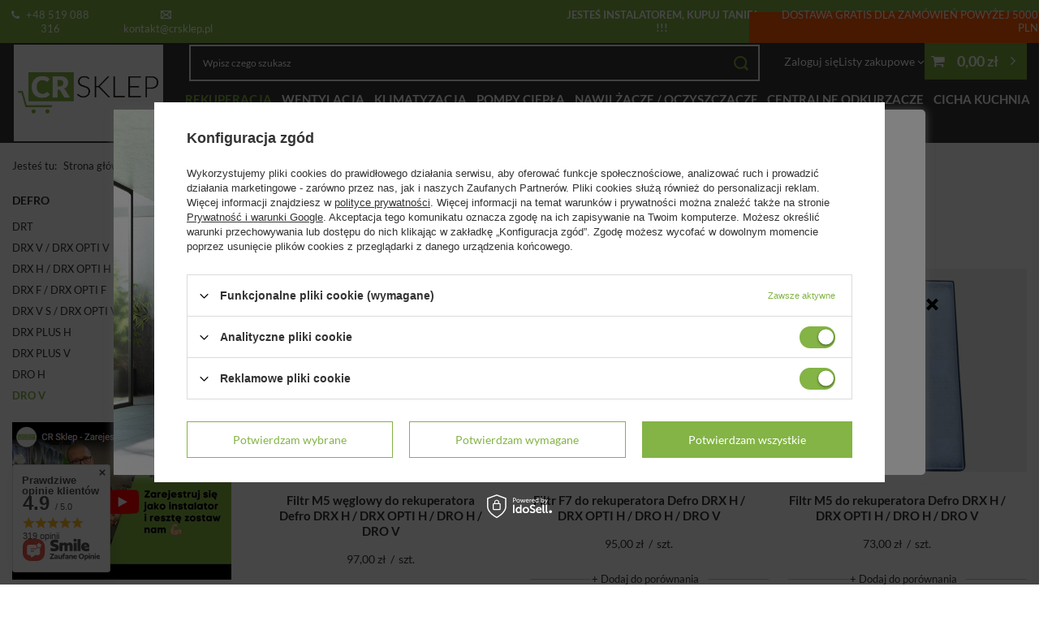

--- FILE ---
content_type: text/html; charset=utf-8
request_url: https://crsklep.pl/pol_m_REKUPERACJA_Akcesoria-filtry-sterowniki-_Filtry-do-rekuperatorow_Defro_DRO-V-355.html
body_size: 26287
content:
<!DOCTYPE html>
<html lang="pl" class="--vat --gross " ><head><link rel="preload" as="image" fetchpriority="high" media="(max-width: 420px)" href="/hpeciai/c536771aae97dd497ccb164f5dc7915c/pol_is_Filtr-M5-weglowy-do-rekuperatora-Defro-DRX-H-DRX-OPTI-H-DRO-H-DRO-V-4162jpg"><link rel="preload" as="image" fetchpriority="high" media="(min-width: 420.1px)" href="/hpeciai/09d3800d3cfbeacadfab44094ab6b497/pol_il_Filtr-M5-weglowy-do-rekuperatora-Defro-DRX-H-DRX-OPTI-H-DRO-H-DRO-V-4162jpg"><link rel="preload" as="image" fetchpriority="high" media="(max-width: 420px)" href="/hpeciai/7ad0f2544235513f93fcaaeb33cc5c8f/pol_is_Filtr-F7-do-rekuperatora-Defro-DRX-H-DRX-OPTI-H-DRO-H-DRO-V-4161jpg"><link rel="preload" as="image" fetchpriority="high" media="(min-width: 420.1px)" href="/hpeciai/040bdd5f5840ccb013aa347e3e71370b/pol_il_Filtr-F7-do-rekuperatora-Defro-DRX-H-DRX-OPTI-H-DRO-H-DRO-V-4161jpg"><meta name="viewport" content="initial-scale = 1.0, maximum-scale = 5.0, width=device-width, viewport-fit=cover"><meta http-equiv="Content-Type" content="text/html; charset=utf-8"><meta http-equiv="X-UA-Compatible" content="IE=edge"><title>DRO V - CRsklep.pl</title><meta name="keywords" content="REKUPERACJA | Akcesoria ( filtry, sterowniki) | Filtry do rekuperatorów | Defro | DRO V | rekuperatory, klimatyzatory"><meta name="description" content="DRO V | REKUPERACJA | Akcesoria ( filtry, sterowniki) | Filtry do rekuperatorów | Defro"><link rel="icon" href="/gfx/pol/favicon.ico"><meta name="theme-color" content="#83b445"><meta name="msapplication-navbutton-color" content="#83b445"><meta name="apple-mobile-web-app-status-bar-style" content="#83b445"><link rel="stylesheet" type="text/css" href="/gfx/pol/search_style.css.gzip?r=1763105529"><script>var app_shop={urls:{prefix:'data="/gfx/'.replace('data="', '')+'pol/',graphql:'/graphql/v1/'},vars:{meta:{viewportContent:'initial-scale = 1.0, maximum-scale = 5.0, width=device-width, viewport-fit=cover'},priceType:'gross',priceTypeVat:true,productDeliveryTimeAndAvailabilityWithBasket:false,geoipCountryCode:'US',fairShopLogo: { enabled: false, image: '/gfx/standards/safe_light.svg'},currency:{id:'PLN',symbol:'zł',country:'pl',format:'###,##0.00',beforeValue:false,space:true,decimalSeparator:',',groupingSeparator:' '},language:{id:'pol',symbol:'pl',name:'Polski'},omnibus:{enabled:true,rebateCodeActivate:false,hidePercentageDiscounts:false,},},txt:{priceTypeText:' brutto',},fn:{},fnrun:{},files:[],graphql:{}};const getCookieByName=(name)=>{const value=`; ${document.cookie}`;const parts = value.split(`; ${name}=`);if(parts.length === 2) return parts.pop().split(';').shift();return false;};if(getCookieByName('freeeshipping_clicked')){document.documentElement.classList.remove('--freeShipping');}if(getCookieByName('rabateCode_clicked')){document.documentElement.classList.remove('--rabateCode');}function hideClosedBars(){const closedBarsArray=JSON.parse(localStorage.getItem('closedBars'))||[];if(closedBarsArray.length){const styleElement=document.createElement('style');styleElement.textContent=`${closedBarsArray.map((el)=>`#${el}`).join(',')}{display:none !important;}`;document.head.appendChild(styleElement);}}hideClosedBars();</script><meta name="robots" content="index,follow"><meta name="rating" content="general"><meta name="Author" content="CRsklep.pl na bazie IdoSell (www.idosell.com/shop).">
<!-- Begin LoginOptions html -->

<style>
#client_new_social .service_item[data-name="service_Apple"]:before, 
#cookie_login_social_more .service_item[data-name="service_Apple"]:before,
.oscop_contact .oscop_login__service[data-service="Apple"]:before {
    display: block;
    height: 2.6rem;
    content: url('/gfx/standards/apple.svg?r=1743165583');
}
.oscop_contact .oscop_login__service[data-service="Apple"]:before {
    height: auto;
    transform: scale(0.8);
}
#client_new_social .service_item[data-name="service_Apple"]:has(img.service_icon):before,
#cookie_login_social_more .service_item[data-name="service_Apple"]:has(img.service_icon):before,
.oscop_contact .oscop_login__service[data-service="Apple"]:has(img.service_icon):before {
    display: none;
}
</style>

<!-- End LoginOptions html -->

<!-- Open Graph -->
<meta property="og:type" content="website"><meta property="og:url" content="https://crsklep.pl/pol_m_REKUPERACJA_Akcesoria-filtry-sterowniki-_Filtry-do-rekuperatorow_Defro_DRO-V-355.html
"><meta property="og:title" content="DRO V - CRsklep.pl"><meta property="og:description" content="DRO V | REKUPERACJA | Akcesoria ( filtry, sterowniki) | Filtry do rekuperatorów | Defro"><meta property="og:site_name" content="CRsklep.pl"><meta property="og:locale" content="pl_PL"><meta property="og:image" content="https://crsklep.pl/hpeciai/84235bf42ed0a231ffe448d36cfb75a5/pol_pl_Filtr-M5-weglowy-do-rekuperatora-Defro-DRX-H-DRX-OPTI-H-DRO-H-DRO-V-4162_2.jpg"><meta property="og:image:width" content="379"><meta property="og:image:height" content="450"><link rel="manifest" href="https://crsklep.pl/data/include/pwa/1/manifest.json?t=3"><meta name="apple-mobile-web-app-capable" content="yes"><meta name="apple-mobile-web-app-status-bar-style" content="black"><meta name="apple-mobile-web-app-title" content="crsklep.pl"><link rel="apple-touch-icon" href="/data/include/pwa/1/icon-128.png"><link rel="apple-touch-startup-image" href="/data/include/pwa/1/logo-512.png" /><meta name="msapplication-TileImage" content="/data/include/pwa/1/icon-144.png"><meta name="msapplication-TileColor" content="#2F3BA2"><meta name="msapplication-starturl" content="/"><script type="application/javascript">var _adblock = true;</script><script async src="/data/include/advertising.js"></script><script type="application/javascript">var statusPWA = {
                online: {
                    txt: "Połączono z internetem",
                    bg: "#5fa341"
                },
                offline: {
                    txt: "Brak połączenia z internetem",
                    bg: "#eb5467"
                }
            }</script><script async type="application/javascript" src="/ajax/js/pwa_online_bar.js?v=1&r=6"></script><script >
window.dataLayer = window.dataLayer || [];
window.gtag = function gtag() {
dataLayer.push(arguments);
}
gtag('consent', 'default', {
'ad_storage': 'denied',
'analytics_storage': 'denied',
'ad_personalization': 'denied',
'ad_user_data': 'denied',
'wait_for_update': 500
});

gtag('set', 'ads_data_redaction', true);
</script><script id="iaiscript_1" data-requirements="W10=" data-ga4_sel="ga4script">
window.iaiscript_1 = `<${'script'}  class='google_consent_mode_update'>
gtag('consent', 'update', {
'ad_storage': 'granted',
'analytics_storage': 'granted',
'ad_personalization': 'granted',
'ad_user_data': 'granted'
});
</${'script'}>`;
</script>
<!-- End Open Graph -->

<link rel="canonical" href="https://crsklep.pl/pol_m_REKUPERACJA_Akcesoria-filtry-sterowniki-_Filtry-do-rekuperatorow_Defro_DRO-V-355.html" />

                <!-- Global site tag (gtag.js) -->
                <script  async src="https://www.googletagmanager.com/gtag/js?id=G-RB45TL3JFY"></script>
                <script >
                    window.dataLayer = window.dataLayer || [];
                    window.gtag = function gtag(){dataLayer.push(arguments);}
                    gtag('js', new Date());
                    
                    gtag('config', 'G-RB45TL3JFY');

                </script>
                <link rel="stylesheet" type="text/css" href="/data/designs/6915ccc4d3e802.53723696_2/gfx/pol/custom.css.gzip?r=1763558018">
<!-- Begin additional html or js -->


<!--4|1|2| modified: 2023-01-23 14:46:31-->
<meta name="facebook-domain-verification" content="glbzkx0yru9tti9u98xwpquze0ve9v" />
<!--17|1|2| modified: 2023-06-19 07:17:09-->
<!-- Google Tag Manager -->
<script>(function(w,d,s,l,i){w[l]=w[l]||[];w[l].push({'gtm.start':
new Date().getTime(),event:'gtm.js'});var f=d.getElementsByTagName(s)[0],
j=d.createElement(s),dl=l!='dataLayer'?'&l='+l:'';j.async=true;j.src=
'https://www.googletagmanager.com/gtm.js?id='+i+dl;f.parentNode.insertBefore(j,f);
})(window,document,'script','dataLayer','GTM-59CMRR6');</script>
<!-- End Google Tag Manager - old GTM-TT7GM6D-->

<!-- End additional html or js -->
<script src="/inPost/inpostPay.js"></script><script src="https://izi.inpost.pl/inpostizi.js"></script></head><body>
<!-- Begin additional html or js -->


<!--18|1|2| modified: 2023-06-19 07:17:27-->
<!-- Google Tag Manager (noscript) -->
<noscript><iframe src="https://www.googletagmanager.com/ns.html?id=GTM-59CMRR6"
height="0" width="0" style="display:none;visibility:hidden"></iframe></noscript>
<!-- End Google Tag Manager (noscript) -->

<!-- End additional html or js -->
<div id="container" class="search_page container max-width-1200"><header class=" commercial_banner"><script class="ajaxLoad">app_shop.vars.vat_registered="true";app_shop.vars.currency_format="###,##0.00";app_shop.vars.currency_before_value=false;app_shop.vars.currency_space=true;app_shop.vars.symbol="zł";app_shop.vars.id="PLN";app_shop.vars.baseurl="http://crsklep.pl/";app_shop.vars.sslurl="https://crsklep.pl/";app_shop.vars.curr_url="%2Fpol_m_REKUPERACJA_Akcesoria-filtry-sterowniki-_Filtry-do-rekuperatorow_Defro_DRO-V-355.html";var currency_decimal_separator=',';var currency_grouping_separator=' ';app_shop.vars.blacklist_extension=["exe","com","swf","js","php"];app_shop.vars.blacklist_mime=["application/javascript","application/octet-stream","message/http","text/javascript","application/x-deb","application/x-javascript","application/x-shockwave-flash","application/x-msdownload"];app_shop.urls.contact="/contact-pol.html";</script><div id="viewType" style="display:none"></div><div id="menu_skip" class="menu_skip"><a href="#layout" class="btn --outline --medium menu_skip__link --layout">Przejdź do zawartości strony</a><a href="#menu_categories" class="btn --outline --medium menu_skip__link --menu">Przejdź do kategorii</a></div><div class="bars_top bars"><div class="bars__item" id="bar23" style="--background-color:#83b445;--border-color:#83b445;--font-color:#ffffff;"><div class="bars__wrapper"><div class="bars__content"> <!-- Elementy dla desktopu -->
<a href="tel:+48 519 088 316" class="phone_top desktop-only">
    <i class="icon-phone"></i> +48 519 088 316
</a>
<a href="mailto:kontakt@crsklep.pl" class="mail_top desktop-only" style="padding-left: 20px;">
    <i class="icon-envelope-empty"></i> kontakt@crsklep.pl
</a>
<a href="https://crsklep.pl/Dla-instalatora-cabout-pol-30.html" class="promo-text desktop-only" style="padding-left: 420px;">
    <b>JESTEŚ INSTALATOREM, KUPUJ TANIEJ !!!</b>
</a>
<!-- Elementy dla mobilnych -->
<a href="tel:+48 519 088 316" class="phone_top mobile-only">
    <img src="https://crsklep.pl/data/include/cms/toplayer/ico_tel.png" alt="Telefon" class="mobile-icon">
</a>
<a href="mailto:kontakt@crsklep.pl" class="mail_top mobile-only">
    <img src="https://crsklep.pl/data/include/cms/toplayer/ico_mail.png" alt="E-mail" class="mobile-icon">
</a>

<span class="promo-container">
    <span class="promo-banner"></span>
    <span class="promo-text desktop-only">
        DOSTAWA GRATIS DLA ZAMÓWIEŃ POWYŻEJ 5000 PLN
    </span>
    <span class="promo-text mobile-only">
        <span class="line-1">DOSTAWA GRATIS</span>
        <span class="line-2">POWYŻEJ 5000 PLN</span>
    </span>
</span>

<style>
    /* Stylizacja dla desktopu (bez zmian) */
    .desktop-only {
        display: inline-block;
    }

    /* Ukrywanie elementów desktopowych w wersji mobilnej */
    .mobile-only {
        display: none;
    }

    /* Elementy wspólne */
    .promo-container {
        margin-left: auto;
        text-align: right;
        display: inline-block;
        position: relative;
    }

    .promo-banner {
        position: absolute;
        bottom: -10px;
        left: -5%;
        width: 110%;
        height: 38px;
        background-color: #ff5a00;
    }

    .promo-text {
        position: relative;
        color: white;
        display: inline-block;
    }

    /* Stylizacja dla mobilnych */
    @media (max-width: 768px) {
        .desktop-only {
            display: none;
        }

        .mobile-only {
            display: inline-block;
            text-align: center;
        }

        /* Powiększenie ikon na mobilnych i odstęp między nimi */
        .mobile-icon {
            width: 36px; /* Większy rozmiar ikon */
            height: 36px;
            margin: 0 15px; /* Odstęp między ikonami */
            vertical-align: middle;
        }

        /* Dostosowanie pomarańczowego banera */
        .promo-banner {
            height: 50px; /* Zwiększenie wysokości na mobilnych */
            width: calc(110% + 10px); /* Poszerzenie w prawą stronę */
        }

        /* Styl tekstu w wersji mobilnej */
        .promo-text.mobile-only .line-1 {
            display: block;
            font-size: 14px;
            font-weight: bold;
            line-height: 1.2;
        }

        .promo-text.mobile-only .line-2 {
            display: block;
            font-size: 14px;
            line-height: 1.2;
        }
    }

    /* Stylizacja dla desktopów */
    @media (min-width: 769px) {
        .desktop-only {
            display: inline-block;
        }

        .mobile-only {
            display: none;
        }
    }
</style></div></div></div></div><script>document.documentElement.style.setProperty('--bars-height',`${document.querySelector('.bars_top').offsetHeight}px`);</script><div id="logo" class="d-flex align-items-center"><a href="/" target="_self" aria-label="Logo sklepu"><img src="/data/gfx/mask/pol/logo_1_big.png" alt="CR sklep" width="1200" height="630"></a></div><form action="https://crsklep.pl/search.php" method="get" id="menu_search" class="menu_search"><a href="#showSearchForm" class="menu_search__mobile" aria-label="Szukaj"></a><div class="menu_search__block"><div class="menu_search__item --input"><input class="menu_search__input" type="text" name="text" autocomplete="off" placeholder="Wpisz czego szukasz" aria-label="Wpisz czego szukasz"><button class="menu_search__submit" type="submit" aria-label="Szukaj"></button></div><div class="menu_search__item --results search_result"></div></div></form><div id="menu_top" class="menu_top"><div class="account_links"><a class="account_links__item" href="https://crsklep.pl/login.php"><span class="account_links__text --logged-out">Zaloguj się</span></a></div><div class="shopping_list_top" data-empty="true"><a href="https://crsklep.pl/pl/shoppinglist/" class="wishlist_link slt_link --empty" aria-label="Listy zakupowe"><span class="slt_link__text">Listy zakupowe</span></a><div class="slt_lists"><ul class="slt_lists__nav"><li class="slt_lists__nav_item" data-list_skeleton="true" data-list_id="true" data-shared="true"><a href="#" class="slt_lists__nav_link" data-list_href="true"><span class="slt_lists__nav_name" data-list_name="true"></span><span class="slt_lists__count" data-list_count="true">0</span></a></li><li class="slt_lists__nav_item --empty"><a class="slt_lists__nav_link --empty" href="https://crsklep.pl/pl/shoppinglist/"><span class="slt_lists__nav_name" data-list_name="true">Lista zakupowa</span><span class="slt_lists__count" data-list_count="true">0</span></a></li></ul></div></div><div id="menu_basket" class="topBasket --skeleton"><a href="/basketedit.php" class="topBasket__sub" aria-label="Wartość koszyka: 0,00 zł"><span class="badge badge-info" aria-hidden="true"></span><strong class="topBasket__price">0,00 zł</strong></a><div class="topBasket__details --products" style="display: none;"><div class="topBasket__block --labels"><span class="topBasket__item --name">Produkt</span><span class="topBasket__item --sum">Ilość</span><span class="topBasket__item --prices">Cena</span></div><div class="topBasket__block --products"></div></div><div class="topBasket__details --shipping" style="display: none;"><span class="topBasket__name">Koszt dostawy od</span><span id="shipppingCost"></span></div><script>
				app_shop.vars.cache_html = true;
			</script></div></div><nav id="menu_categories" class="wide" aria-label="Kategorie główne"><button type="button" class="navbar-toggler" aria-label="Menu"><i class="icon-reorder"></i></button><div class="navbar-collapse" id="menu_navbar"><ul class="navbar-nav mx-md-n2"><li class="nav-item"><span class="nav-link-wrapper"><a  href="/pol_n_REKUPERACJA-151.html" target="_self" title="REKUPERACJA" class="nav-link --l1 active" >REKUPERACJA</a><button class="nav-link-expand" type="button" aria-label="REKUPERACJA, Menu"></button></span><ul class="navbar-subnav"><li class="nav-header"><a href="#backLink" class="nav-header__backLink" aria-label="Wróć"><i class="icon-angle-left"></i></a><a  href="/pol_n_REKUPERACJA-151.html" target="_self" title="REKUPERACJA" class="nav-link --l1 active" >REKUPERACJA</a></li><li class="nav-item"><a  href="/pol_n_REKUPERACJA_Rekuperatory-169.html" target="_self" title="Rekuperatory" class="nav-link --l2" >Rekuperatory</a><ul class="navbar-subsubnav"><li class="nav-header"><a href="#backLink" class="nav-header__backLink" aria-label="Wróć"><i class="icon-angle-left"></i></a><a  href="/pol_n_REKUPERACJA_Rekuperatory-169.html" target="_self" title="Rekuperatory" class="nav-link --l2" >Rekuperatory</a></li><li class="nav-item"><a  href="/pol_m_REKUPERACJA_Rekuperatory_-Scienne-212.html" target="_self" title=" Ścienne " class="nav-link --l3" > Ścienne </a></li><li class="nav-item"><a  href="/pol_m_REKUPERACJA_Rekuperatory_Rekuperatory-podwieszane-226.html" target="_self" title="Rekuperatory podwieszane " class="nav-link --l3" >Rekuperatory podwieszane </a></li><li class="nav-item"><a  href="/pol_m_REKUPERACJA_Rekuperatory_150-m3-h-163.html" target="_self" title="150 m3/h" class="nav-link --l3" >150 m3/h</a></li><li class="nav-item"><a  href="/pol_m_REKUPERACJA_Rekuperatory_300-m3-h-164.html" target="_self" title="300 m3/h" class="nav-link --l3" >300 m3/h</a></li><li class="nav-item"><a  href="/pol_m_REKUPERACJA_Rekuperatory_400-m3-h-165.html" target="_self" title="400 m3/h" class="nav-link --l3" >400 m3/h</a></li><li class="nav-item"><a  href="/pol_m_REKUPERACJA_Rekuperatory_500-m3-h-166.html" target="_self" title="500 m3/h" class="nav-link --l3" >500 m3/h</a></li><li class="nav-item"><a  href="/pol_m_REKUPERACJA_Rekuperatory_600-m3-h-167.html" target="_self" title="600 m3/h" class="nav-link --l3" >600 m3/h</a></li><li class="nav-item"><a  href="/pol_m_REKUPERACJA_Rekuperatory_700m3-h-i-wiecej-168.html" target="_self" title="700m3/h i więcej" class="nav-link --l3" >700m3/h i więcej</a></li><li class="nav-item"><a  href="/pol_m_REKUPERACJA_Rekuperatory_Rekuperatory-z-pompa-ciepla-219.html" target="_self" title="Rekuperatory z pompą ciepła" class="nav-link --l3" >Rekuperatory z pompą ciepła</a></li></ul></li><li class="nav-item nav-open"><a  href="/pol_n_REKUPERACJA_Akcesoria-filtry-sterowniki-170.html" target="_self" title="Akcesoria ( filtry, sterowniki)" class="nav-link --l2 active" >Akcesoria ( filtry, sterowniki)</a><ul class="navbar-subsubnav"><li class="nav-header"><a href="#backLink" class="nav-header__backLink" aria-label="Wróć"><i class="icon-angle-left"></i></a><a  href="/pol_n_REKUPERACJA_Akcesoria-filtry-sterowniki-170.html" target="_self" title="Akcesoria ( filtry, sterowniki)" class="nav-link --l2 active" >Akcesoria ( filtry, sterowniki)</a></li><li class="nav-item"><a  href="/pol_m_REKUPERACJA_Akcesoria-filtry-sterowniki-_Sterowniki-171.html" target="_self" title="Sterowniki" class="nav-link --l3" >Sterowniki</a></li><li class="nav-item nav-open"><a  href="/pol_n_REKUPERACJA_Akcesoria-filtry-sterowniki-_Filtry-do-rekuperatorow-172.html" target="_self" title="Filtry do rekuperatorów" class="nav-link --l3 active" >Filtry do rekuperatorów</a></li><li class="nav-item"><a  href="/pol_m_REKUPERACJA_Akcesoria-filtry-sterowniki-_Filtry-kanalowe-225.html" target="_self" title="Filtry kanałowe" class="nav-link --l3" >Filtry kanałowe</a></li><li class="nav-item"><a  href="/pol_m_REKUPERACJA_Akcesoria-filtry-sterowniki-_Nagrzewnica-chlodnice-173.html" target="_self" title="Nagrzewnica / chłodnice" class="nav-link --l3" >Nagrzewnica / chłodnice</a></li><li class="nav-item"><a  href="/pol_m_REKUPERACJA_Akcesoria-filtry-sterowniki-_Przepustnice-GWC-174.html" target="_self" title="Przepustnice GWC" class="nav-link --l3" >Przepustnice GWC</a></li><li class="nav-item"><a  href="/pol_m_REKUPERACJA_Akcesoria-filtry-sterowniki-_Pozostale-211.html" target="_self" title="Pozostałe" class="nav-link --l3" >Pozostałe</a></li></ul></li><li class="nav-item"><a  href="/pol_n_REKUPERACJA_Kanaly-i-ksztaltki-wentylacyjne-175.html" target="_self" title="Kanały i kształtki wentylacyjne" class="nav-link --l2" >Kanały i kształtki wentylacyjne</a><ul class="navbar-subsubnav"><li class="nav-header"><a href="#backLink" class="nav-header__backLink" aria-label="Wróć"><i class="icon-angle-left"></i></a><a  href="/pol_n_REKUPERACJA_Kanaly-i-ksztaltki-wentylacyjne-175.html" target="_self" title="Kanały i kształtki wentylacyjne" class="nav-link --l2" >Kanały i kształtki wentylacyjne</a></li><li class="nav-item"><a  href="/pol_m_REKUPERACJA_Kanaly-i-ksztaltki-wentylacyjne_System-kanalow-metalowych-SPIRO-176.html" target="_self" title="System kanałów metalowych SPIRO" class="nav-link --l3" >System kanałów metalowych SPIRO</a></li><li class="nav-item"><a  href="/pol_n_REKUPERACJA_Kanaly-i-ksztaltki-wentylacyjne_System-kanalow-VENTIFLEX-75mm-90mm-niskoszumowe-177.html" target="_self" title="System kanałów VENTIFLEX 75mm, 90mm niskoszumowe" class="nav-link --l3" >System kanałów VENTIFLEX 75mm, 90mm niskoszumowe</a></li><li class="nav-item"><a  href="/pol_n_REKUPERACJA_Kanaly-i-ksztaltki-wentylacyjne_System-kanalow-PEFLEX-SPECTRA-90mm-75mm-50mm-209.html" target="_self" title="System kanałów PEFLEX, SPECTRA  90mm, 75mm, 50mm" class="nav-link --l3" >System kanałów PEFLEX, SPECTRA  90mm, 75mm, 50mm</a></li><li class="nav-item"><a  href="/pol_n_REKUPERACJA_Kanaly-i-ksztaltki-wentylacyjne_System-kanalow-HEATPEX-63mm-75mm-90mm-277.html" target="_self" title="System kanałów HEATPEX 63mm, 75mm, 90mm" class="nav-link --l3" >System kanałów HEATPEX 63mm, 75mm, 90mm</a></li><li class="nav-item"><a  href="/pol_m_REKUPERACJA_Kanaly-i-ksztaltki-wentylacyjne_Gotowe-zestawy-materialow-218.html" target="_self" title="Gotowe zestawy materiałów" class="nav-link --l3" >Gotowe zestawy materiałów</a></li><li class="nav-item"><a  href="/pol_m_REKUPERACJA_Kanaly-i-ksztaltki-wentylacyjne_Kanaly-specjalistyczne-264.html" target="_self" title="Kanały specjalistyczne" class="nav-link --l3" >Kanały specjalistyczne</a></li><li class="nav-item"><a  href="/pol_m_REKUPERACJA_Kanaly-i-ksztaltki-wentylacyjne_VENTIFLEX-kanaly-plaskie-132mm-X-52mm-214.html" target="_self" title="VENTIFLEX kanały płaskie 132mm X 52mm" class="nav-link --l3" >VENTIFLEX kanały płaskie 132mm X 52mm</a></li><li class="nav-item"><a  href="/pol_n_REKUPERACJA_Kanaly-i-ksztaltki-wentylacyjne_Kanaly-EPS-EPP-306.html" target="_self" title="Kanały EPS/EPP" class="nav-link --l3" >Kanały EPS/EPP</a></li></ul></li><li class="nav-item"><a  href="/pol_n_REKUPERACJA_Kratki-i-anemostaty-224.html" target="_self" title="Kratki i anemostaty" class="nav-link --l2" >Kratki i anemostaty</a><ul class="navbar-subsubnav"><li class="nav-header"><a href="#backLink" class="nav-header__backLink" aria-label="Wróć"><i class="icon-angle-left"></i></a><a  href="/pol_n_REKUPERACJA_Kratki-i-anemostaty-224.html" target="_self" title="Kratki i anemostaty" class="nav-link --l2" >Kratki i anemostaty</a></li><li class="nav-item"><a  href="/pol_m_REKUPERACJA_Kratki-i-anemostaty_Kratki-czerpni-i-wyrzutni-261.html" target="_self" title="Kratki czerpni i wyrzutni" class="nav-link --l3" >Kratki czerpni i wyrzutni</a></li><li class="nav-item"><a  href="/pol_m_REKUPERACJA_Kratki-i-anemostaty_Anemostaty-262.html" target="_self" title="Anemostaty " class="nav-link --l3" >Anemostaty </a></li><li class="nav-item"><a  href="/pol_m_REKUPERACJA_Kratki-i-anemostaty_Kratki-ozdobne-263.html" target="_self" title="Kratki ozdobne" class="nav-link --l3" >Kratki ozdobne</a></li></ul></li><li class="nav-item"><a  href="/pol_n_REKUPERACJA_Gruntowe-wymienniki-ciepla-GWC-178.html" target="_self" title="Gruntowe wymienniki ciepła (GWC)" class="nav-link --l2" >Gruntowe wymienniki ciepła (GWC)</a><ul class="navbar-subsubnav"><li class="nav-header"><a href="#backLink" class="nav-header__backLink" aria-label="Wróć"><i class="icon-angle-left"></i></a><a  href="/pol_n_REKUPERACJA_Gruntowe-wymienniki-ciepla-GWC-178.html" target="_self" title="Gruntowe wymienniki ciepła (GWC)" class="nav-link --l2" >Gruntowe wymienniki ciepła (GWC)</a></li><li class="nav-item"><a  href="/pol_m_REKUPERACJA_Gruntowe-wymienniki-ciepla-GWC-_Glikolowe-179.html" target="_self" title="Glikolowe" class="nav-link --l3" >Glikolowe</a></li><li class="nav-item"><a  href="/pol_m_REKUPERACJA_Gruntowe-wymienniki-ciepla-GWC-_Powietrzne-180.html" target="_self" title="Powietrzne" class="nav-link --l3" >Powietrzne</a></li></ul></li></ul></li><li class="nav-item"><span class="nav-link-wrapper"><a  href="/pol_n_WENTYLACJA-222.html" target="_self" title="WENTYLACJA" class="nav-link --l1" >WENTYLACJA</a><button class="nav-link-expand" type="button" aria-label="WENTYLACJA, Menu"></button></span><ul class="navbar-subnav"><li class="nav-header"><a href="#backLink" class="nav-header__backLink" aria-label="Wróć"><i class="icon-angle-left"></i></a><a  href="/pol_n_WENTYLACJA-222.html" target="_self" title="WENTYLACJA" class="nav-link --l1" >WENTYLACJA</a></li><li class="nav-item"><a  href="/pol_n_WENTYLACJA_Wentylatory-154.html" target="_self" title="Wentylatory" class="nav-link --l2" >Wentylatory</a><ul class="navbar-subsubnav"><li class="nav-header"><a href="#backLink" class="nav-header__backLink" aria-label="Wróć"><i class="icon-angle-left"></i></a><a  href="/pol_n_WENTYLACJA_Wentylatory-154.html" target="_self" title="Wentylatory" class="nav-link --l2" >Wentylatory</a></li><li class="nav-item"><a  href="/pol_m_WENTYLACJA_Wentylatory_Wentylatory-Lazienkowe-189.html" target="_self" title="Wentylatory Łazienkowe" class="nav-link --l3" >Wentylatory Łazienkowe</a></li><li class="nav-item"><a  href="/pol_m_WENTYLACJA_Wentylatory_Wentylatory-Kanalowe-191.html" target="_self" title="Wentylatory Kanałowe" class="nav-link --l3" >Wentylatory Kanałowe</a></li><li class="nav-item"><a  href="/pol_m_WENTYLACJA_Wentylatory_Wentylatory-Osiowe-192.html" target="_self" title="Wentylatory Osiowe" class="nav-link --l3" >Wentylatory Osiowe</a></li><li class="nav-item"><a  href="/pol_m_WENTYLACJA_Wentylatory_Wentylatory-Promieniowe-193.html" target="_self" title="Wentylatory Promieniowe" class="nav-link --l3" >Wentylatory Promieniowe</a></li><li class="nav-item"><a  href="/pol_m_WENTYLACJA_Wentylatory_Sterowniki-194.html" target="_self" title="Sterowniki" class="nav-link --l3" >Sterowniki</a></li></ul></li><li class="nav-item"><a  href="/pol_n_WENTYLACJA_Kurtyny-powietrzne-155.html" target="_self" title="Kurtyny powietrzne" class="nav-link --l2" >Kurtyny powietrzne</a><ul class="navbar-subsubnav"><li class="nav-header"><a href="#backLink" class="nav-header__backLink" aria-label="Wróć"><i class="icon-angle-left"></i></a><a  href="/pol_n_WENTYLACJA_Kurtyny-powietrzne-155.html" target="_self" title="Kurtyny powietrzne" class="nav-link --l2" >Kurtyny powietrzne</a></li><li class="nav-item"><a  href="/pol_m_WENTYLACJA_Kurtyny-powietrzne_Kurtyny-bez-nagrzewnicy-195.html" target="_self" title="Kurtyny bez nagrzewnicy" class="nav-link --l3" >Kurtyny bez nagrzewnicy</a></li><li class="nav-item"><a  href="/pol_m_WENTYLACJA_Kurtyny-powietrzne_Kurtyny-z-nagrzewnica-elektryczna-196.html" target="_self" title="Kurtyny z nagrzewnicą elektryczną" class="nav-link --l3" >Kurtyny z nagrzewnicą elektryczną</a></li><li class="nav-item"><a  href="/pol_m_WENTYLACJA_Kurtyny-powietrzne_Kurtyny-z-nagrzewnica-wodna-197.html" target="_self" title="Kurtyny z nagrzewnicą wodną" class="nav-link --l3" >Kurtyny z nagrzewnicą wodną</a></li></ul></li><li class="nav-item empty"><a  href="/pol_m_WENTYLACJA_Kanaly-metalowe-SPIRO-i-akcesoria-223.html" target="_self" title="Kanały metalowe SPIRO i akcesoria" class="nav-link --l2" >Kanały metalowe SPIRO i akcesoria</a></li></ul></li><li class="nav-item"><span class="nav-link-wrapper"><a  href="/pol_n_KLIMATYZACJA-152.html" target="_self" title="KLIMATYZACJA" class="nav-link --l1 noevent" >KLIMATYZACJA</a><button class="nav-link-expand" type="button" aria-label="KLIMATYZACJA, Menu"></button></span><ul class="navbar-subnav"><li class="nav-header"><a href="#backLink" class="nav-header__backLink" aria-label="Wróć"><i class="icon-angle-left"></i></a><a  href="/pol_n_KLIMATYZACJA-152.html" target="_self" title="KLIMATYZACJA" class="nav-link --l1 noevent" >KLIMATYZACJA</a></li><li class="nav-item empty"><a  href="/pol_m_KLIMATYZACJA_Klimatyzatory-przenosne-181.html" target="_self" title="Klimatyzatory przenośne" class="nav-link --l2" >Klimatyzatory przenośne</a></li><li class="nav-item empty"><a  href="/pol_m_KLIMATYZACJA_Klimatyzatory-scienne-typu-SPLIT-182.html" target="_self" title="Klimatyzatory ścienne typu SPLIT" class="nav-link --l2" >Klimatyzatory ścienne typu SPLIT</a></li><li class="nav-item empty"><a  href="/pol_m_KLIMATYZACJA_Akcesoria-do-klimatyzacji-363.html" target="_self" title="Akcesoria do klimatyzacji" class="nav-link --l2" >Akcesoria do klimatyzacji</a></li></ul></li><li class="nav-item"><span class="nav-link-wrapper"><a  href="/pol_n_POMPY-CIEPLA-153.html" target="_self" title="POMPY CIEPŁA" class="nav-link --l1" >POMPY CIEPŁA</a><button class="nav-link-expand" type="button" aria-label="POMPY CIEPŁA, Menu"></button></span><ul class="navbar-subnav"><li class="nav-header"><a href="#backLink" class="nav-header__backLink" aria-label="Wróć"><i class="icon-angle-left"></i></a><a  href="/pol_n_POMPY-CIEPLA-153.html" target="_self" title="POMPY CIEPŁA" class="nav-link --l1" >POMPY CIEPŁA</a></li><li class="nav-item empty"><a  href="/pol_m_POMPY-CIEPLA_Produkcja-cieplej-wody-uzytkowej-188.html" target="_self" title="Produkcja ciepłej wody użytkowej" class="nav-link --l2" >Produkcja ciepłej wody użytkowej</a></li><li class="nav-item"><a  href="/pol_n_POMPY-CIEPLA_Powietrze-woda-297.html" target="_self" title="Powietrze-woda" class="nav-link --l2" >Powietrze-woda</a><ul class="navbar-subsubnav"><li class="nav-header"><a href="#backLink" class="nav-header__backLink" aria-label="Wróć"><i class="icon-angle-left"></i></a><a  href="/pol_n_POMPY-CIEPLA_Powietrze-woda-297.html" target="_self" title="Powietrze-woda" class="nav-link --l2" >Powietrze-woda</a></li><li class="nav-item"><a  href="/pol_m_POMPY-CIEPLA_Powietrze-woda_Monoblock-299.html" target="_self" title="Monoblock" class="nav-link --l3" >Monoblock</a></li><li class="nav-item"><a  href="/pol_m_POMPY-CIEPLA_Powietrze-woda_Split-300.html" target="_self" title="Split" class="nav-link --l3" >Split</a></li></ul></li><li class="nav-item empty"><a  href="/pol_m_POMPY-CIEPLA_Powietrze-powietrze-298.html" target="_self" title="Powietrze-powietrze" class="nav-link --l2" >Powietrze-powietrze</a></li><li class="nav-item empty"><a  href="/pol_m_POMPY-CIEPLA_Akcesoria-do-pomp-ciepla-301.html" target="_self" title="Akcesoria do pomp ciepła" class="nav-link --l2" >Akcesoria do pomp ciepła</a></li></ul></li><li class="nav-item"><span class="nav-link-wrapper"><a  href="/pol_n_NAWILZACZE-OCZYSZCZACZE-157.html" target="_self" title="NAWILŻACZE / OCZYSZCZACZE" class="nav-link --l1" >NAWILŻACZE / OCZYSZCZACZE</a><button class="nav-link-expand" type="button" aria-label="NAWILŻACZE / OCZYSZCZACZE, Menu"></button></span><ul class="navbar-subnav"><li class="nav-header"><a href="#backLink" class="nav-header__backLink" aria-label="Wróć"><i class="icon-angle-left"></i></a><a  href="/pol_n_NAWILZACZE-OCZYSZCZACZE-157.html" target="_self" title="NAWILŻACZE / OCZYSZCZACZE" class="nav-link --l1" >NAWILŻACZE / OCZYSZCZACZE</a></li><li class="nav-item empty"><a  href="/pol_m_NAWILZACZE-OCZYSZCZACZE_Kanalowe-Centralne-220.html" target="_self" title="Kanałowe / Centralne" class="nav-link --l2" >Kanałowe / Centralne</a></li><li class="nav-item empty"><a  href="/pol_m_NAWILZACZE-OCZYSZCZACZE_Pokojowe-Miejscowe-221.html" target="_self" title="Pokojowe / Miejscowe" class="nav-link --l2" >Pokojowe / Miejscowe</a></li></ul></li><li class="nav-item"><span class="nav-link-wrapper"><a  href="/pol_n_CENTRALNE-ODKURZACZE-158.html" target="_self" title="CENTRALNE ODKURZACZE" class="nav-link --l1" >CENTRALNE ODKURZACZE</a><button class="nav-link-expand" type="button" aria-label="CENTRALNE ODKURZACZE, Menu"></button></span><ul class="navbar-subnav"><li class="nav-header"><a href="#backLink" class="nav-header__backLink" aria-label="Wróć"><i class="icon-angle-left"></i></a><a  href="/pol_n_CENTRALNE-ODKURZACZE-158.html" target="_self" title="CENTRALNE ODKURZACZE" class="nav-link --l1" >CENTRALNE ODKURZACZE</a></li><li class="nav-item empty"><a  href="/pol_m_CENTRALNE-ODKURZACZE_Jednostki-centralne-odkurzaczy-centralnych-202.html" target="_self" title="Jednostki centralne odkurzaczy centralnych" class="nav-link --l2" >Jednostki centralne odkurzaczy centralnych</a></li><li class="nav-item empty"><a  href="/pol_m_CENTRALNE-ODKURZACZE_Materialy-instalacyjne-203.html" target="_self" title="Materiały instalacyjne" class="nav-link --l2" >Materiały instalacyjne</a></li></ul></li><li class="nav-item"><span class="nav-link-wrapper"><a  href="/pol_n_CICHA-KUCHNIA-280.html" target="_self" title="CICHA KUCHNIA" class="nav-link --l1" >CICHA KUCHNIA</a><button class="nav-link-expand" type="button" aria-label="CICHA KUCHNIA, Menu"></button></span><ul class="navbar-subnav"><li class="nav-header"><a href="#backLink" class="nav-header__backLink" aria-label="Wróć"><i class="icon-angle-left"></i></a><a  href="/pol_n_CICHA-KUCHNIA-280.html" target="_self" title="CICHA KUCHNIA" class="nav-link --l1" >CICHA KUCHNIA</a></li><li class="nav-item empty"><a  href="/pol_m_CICHA-KUCHNIA_Kominki-wentylacyjne-281.html" target="_self" title="Kominki wentylacyjne" class="nav-link --l2" >Kominki wentylacyjne</a></li><li class="nav-item empty"><a  href="/pol_m_CICHA-KUCHNIA_Przejscia-dachowe-283.html" target="_self" title="Przejścia dachowe" class="nav-link --l2" >Przejścia dachowe</a></li><li class="nav-item empty"><a  href="/pol_m_CICHA-KUCHNIA_Wentylatory-dachowe-282.html" target="_self" title="Wentylatory dachowe" class="nav-link --l2" >Wentylatory dachowe</a></li><li class="nav-item empty"><a  href="/pol_m_CICHA-KUCHNIA_Turbiny-Okapowe-362.html" target="_self" title="Turbiny Okapowe" class="nav-link --l2" >Turbiny Okapowe</a></li></ul></li><li class="nav-item"><span class="nav-link-wrapper"><a  href="/pol_m_USLUGI-160.html" target="_self" title="USŁUGI" class="nav-link --l1" >USŁUGI</a><button class="nav-link-expand" type="button" aria-label="USŁUGI, Menu"></button></span><ul class="navbar-subnav"><li class="nav-header"><a href="#backLink" class="nav-header__backLink" aria-label="Wróć"><i class="icon-angle-left"></i></a><a  href="/pol_m_USLUGI-160.html" target="_self" title="USŁUGI" class="nav-link --l1" >USŁUGI</a></li><li class="nav-item empty"><a  href="/pol_m_USLUGI_Montaz-207.html" target="_self" title="Montaż" class="nav-link --l2" >Montaż</a></li><li class="nav-item empty"><a  href="/pol_m_USLUGI_Serwis-208.html" target="_self" title="Serwis" class="nav-link --l2" >Serwis</a></li></ul></li><li class="nav-item"><span class="nav-link-wrapper"><a  href="https://crsklep.pl/blog-pol.phtml" target="_self" title="BLOG" class="nav-link --l1" >BLOG</a></span></li></ul></div></nav><div id="breadcrumbs" class="breadcrumbs"><div class="back_button"><button id="back_button"><i class="icon-angle-left"></i> Wstecz</button></div><nav class="list_wrapper" aria-label="Nawigacja okruszkowa"><ol><li><span>Jesteś tu:  </span></li><li class="bc-main"><span><a href="/">Strona główna</a></span></li><li class="bc-item-1 --more"><a href="/pol_n_REKUPERACJA-151.html">REKUPERACJA</a><ul class="breadcrumbs__sub"><li class="breadcrumbs__item"><a class="breadcrumbs__link --link" href="/pol_n_REKUPERACJA_Rekuperatory-169.html">Rekuperatory</a></li><li class="breadcrumbs__item"><a class="breadcrumbs__link --link" href="/pol_n_REKUPERACJA_Akcesoria-filtry-sterowniki-170.html">Akcesoria ( filtry, sterowniki)</a></li><li class="breadcrumbs__item"><a class="breadcrumbs__link --link" href="/pol_n_REKUPERACJA_Kanaly-i-ksztaltki-wentylacyjne-175.html">Kanały i kształtki wentylacyjne</a></li><li class="breadcrumbs__item"><a class="breadcrumbs__link --link" href="/pol_n_REKUPERACJA_Kratki-i-anemostaty-224.html">Kratki i anemostaty</a></li><li class="breadcrumbs__item"><a class="breadcrumbs__link --link" href="/pol_n_REKUPERACJA_Gruntowe-wymienniki-ciepla-GWC-178.html">Gruntowe wymienniki ciepła (GWC)</a></li></ul></li><li class="bc-item-2 --more"><a href="/pol_n_REKUPERACJA_Akcesoria-filtry-sterowniki-170.html">Akcesoria ( filtry, sterowniki)</a><ul class="breadcrumbs__sub"><li class="breadcrumbs__item"><a class="breadcrumbs__link --link" href="/pol_m_REKUPERACJA_Akcesoria-filtry-sterowniki-_Sterowniki-171.html">Sterowniki</a></li><li class="breadcrumbs__item"><a class="breadcrumbs__link --link" href="/pol_n_REKUPERACJA_Akcesoria-filtry-sterowniki-_Filtry-do-rekuperatorow-172.html">Filtry do rekuperatorów</a></li><li class="breadcrumbs__item"><a class="breadcrumbs__link --link" href="/pol_m_REKUPERACJA_Akcesoria-filtry-sterowniki-_Filtry-kanalowe-225.html">Filtry kanałowe</a></li><li class="breadcrumbs__item"><a class="breadcrumbs__link --link" href="/pol_m_REKUPERACJA_Akcesoria-filtry-sterowniki-_Nagrzewnica-chlodnice-173.html">Nagrzewnica / chłodnice</a></li><li class="breadcrumbs__item"><a class="breadcrumbs__link --link" href="/pol_m_REKUPERACJA_Akcesoria-filtry-sterowniki-_Przepustnice-GWC-174.html">Przepustnice GWC</a></li><li class="breadcrumbs__item"><a class="breadcrumbs__link --link" href="/pol_m_REKUPERACJA_Akcesoria-filtry-sterowniki-_Pozostale-211.html">Pozostałe</a></li></ul></li><li class="bc-item-3 --more"><a href="/pol_n_REKUPERACJA_Akcesoria-filtry-sterowniki-_Filtry-do-rekuperatorow-172.html">Filtry do rekuperatorów</a><ul class="breadcrumbs__sub"><li class="breadcrumbs__item"><a class="breadcrumbs__link --link" href="/pol_n_REKUPERACJA_Akcesoria-filtry-sterowniki-_Filtry-do-rekuperatorow_Aeris-227.html">Aeris</a></li><li class="breadcrumbs__item"><a class="breadcrumbs__link --link" href="/pol_n_REKUPERACJA_Akcesoria-filtry-sterowniki-_Filtry-do-rekuperatorow_Zehnder-228.html">Zehnder</a></li><li class="breadcrumbs__item"><a class="breadcrumbs__link --link" href="/pol_n_REKUPERACJA_Akcesoria-filtry-sterowniki-_Filtry-do-rekuperatorow_Brink-229.html">Brink</a></li><li class="breadcrumbs__item"><a class="breadcrumbs__link --link" href="/pol_n_REKUPERACJA_Akcesoria-filtry-sterowniki-_Filtry-do-rekuperatorow_Komfovent-230.html">Komfovent</a></li><li class="breadcrumbs__item"><a class="breadcrumbs__link --link" href="/pol_n_REKUPERACJA_Akcesoria-filtry-sterowniki-_Filtry-do-rekuperatorow_Thessla-green-231.html">Thessla green</a></li><li class="breadcrumbs__item"><a class="breadcrumbs__link --link" href="/pol_n_REKUPERACJA_Akcesoria-filtry-sterowniki-_Filtry-do-rekuperatorow_Wanas-232.html">Wanas</a></li><li class="breadcrumbs__item"><a class="breadcrumbs__link --link" href="/pol_n_REKUPERACJA_Akcesoria-filtry-sterowniki-_Filtry-do-rekuperatorow_Aspol-233.html">Aspol</a></li><li class="breadcrumbs__item"><a class="breadcrumbs__link --link" href="/pol_m_REKUPERACJA_Akcesoria-filtry-sterowniki-_Filtry-do-rekuperatorow_Pozostale-234.html">Pozostałe</a></li><li class="breadcrumbs__item"><a class="breadcrumbs__link --link" href="/pol_n_REKUPERACJA_Akcesoria-filtry-sterowniki-_Filtry-do-rekuperatorow_Izzi-235.html">Izzi</a></li><li class="breadcrumbs__item"><a class="breadcrumbs__link --link" href="/pol_n_REKUPERACJA_Akcesoria-filtry-sterowniki-_Filtry-do-rekuperatorow_Reqnet-236.html">Reqnet</a></li><li class="breadcrumbs__item"><a class="breadcrumbs__link --link" href="/pol_m_REKUPERACJA_Akcesoria-filtry-sterowniki-_Filtry-do-rekuperatorow_Paul-252.html">Paul</a></li><li class="breadcrumbs__item"><a class="breadcrumbs__link --link" href="/pol_m_REKUPERACJA_Akcesoria-filtry-sterowniki-_Filtry-do-rekuperatorow_J-E-StorkAir-253.html">J.E. StorkAir</a></li><li class="breadcrumbs__item"><a class="breadcrumbs__link --link" href="/pol_m_REKUPERACJA_Akcesoria-filtry-sterowniki-_Filtry-do-rekuperatorow_Prana-259.html">Prana</a></li><li class="breadcrumbs__item"><a class="breadcrumbs__link --link" href="/pol_n_REKUPERACJA_Akcesoria-filtry-sterowniki-_Filtry-do-rekuperatorow_Alnor-260.html">Alnor</a></li><li class="breadcrumbs__item"><a class="breadcrumbs__link --link" href="/pol_m_REKUPERACJA_Akcesoria-filtry-sterowniki-_Filtry-do-rekuperatorow_Berluf-271.html">Berluf</a></li><li class="breadcrumbs__item"><a class="breadcrumbs__link --link" href="/pol_m_REKUPERACJA_Akcesoria-filtry-sterowniki-_Filtry-do-rekuperatorow_Dospel-272.html">Dospel</a></li><li class="breadcrumbs__item"><a class="breadcrumbs__link --link" href="/pol_n_REKUPERACJA_Akcesoria-filtry-sterowniki-_Filtry-do-rekuperatorow_Frapol-273.html">Frapol</a></li><li class="breadcrumbs__item"><a class="breadcrumbs__link --link" href="/pol_m_REKUPERACJA_Akcesoria-filtry-sterowniki-_Filtry-do-rekuperatorow_Junkers-284.html">Junkers </a></li><li class="breadcrumbs__item"><a class="breadcrumbs__link --link" href="/pol_m_REKUPERACJA_Akcesoria-filtry-sterowniki-_Filtry-do-rekuperatorow_Bosch-285.html">Bosch </a></li><li class="breadcrumbs__item"><a class="breadcrumbs__link --link" href="/pol_m_REKUPERACJA_Akcesoria-filtry-sterowniki-_Filtry-do-rekuperatorow_Buderus-286.html">Buderus </a></li><li class="breadcrumbs__item"><a class="breadcrumbs__link --link" href="/pol_n_REKUPERACJA_Akcesoria-filtry-sterowniki-_Filtry-do-rekuperatorow_Defro-287.html">Defro</a></li><li class="breadcrumbs__item"><a class="breadcrumbs__link --link" href="/pol_n_REKUPERACJA_Akcesoria-filtry-sterowniki-_Filtry-do-rekuperatorow_Vents-302.html">Vents</a></li><li class="breadcrumbs__item"><a class="breadcrumbs__link --link" href="/pol_n_REKUPERACJA_Akcesoria-filtry-sterowniki-_Filtry-do-rekuperatorow_Stiebel-ELTRON-312.html">Stiebel ELTRON</a></li><li class="breadcrumbs__item"><a class="breadcrumbs__link --link" href="/pol_m_REKUPERACJA_Akcesoria-filtry-sterowniki-_Filtry-do-rekuperatorow_OXYGEN-313.html">OXYGEN</a></li><li class="breadcrumbs__item"><a class="breadcrumbs__link --link" href="/pol_m_REKUPERACJA_Akcesoria-filtry-sterowniki-_Filtry-do-rekuperatorow_Heatpex-340.html">Heatpex</a></li><li class="breadcrumbs__item"><a class="breadcrumbs__link --link" href="/pol_n_REKUPERACJA_Akcesoria-filtry-sterowniki-_Filtry-do-rekuperatorow_Vallox-356.html">Vallox</a></li><li class="breadcrumbs__item"><a class="breadcrumbs__link --link" href="/pol_m_REKUPERACJA_Akcesoria-filtry-sterowniki-_Filtry-do-rekuperatorow_Vaillant-367.html">Vaillant</a></li><li class="breadcrumbs__item"><a class="breadcrumbs__link --link" href="/pol_n_REKUPERACJA_Akcesoria-filtry-sterowniki-_Filtry-do-rekuperatorow_Flexit-368.html">Flexit</a></li><li class="breadcrumbs__item"><a class="breadcrumbs__link --link" href="/pol_n_REKUPERACJA_Akcesoria-filtry-sterowniki-_Filtry-do-rekuperatorow_Drafton-373.html">Drafton</a></li><li class="breadcrumbs__item"><a class="breadcrumbs__link --link" href="/pol_m_REKUPERACJA_Akcesoria-filtry-sterowniki-_Filtry-do-rekuperatorow_Pro-vent-379.html">Pro-vent</a></li></ul></li><li class="bc-item-4 --more"><a href="/pol_n_REKUPERACJA_Akcesoria-filtry-sterowniki-_Filtry-do-rekuperatorow_Defro-287.html">Defro</a><ul class="breadcrumbs__sub"><li class="breadcrumbs__item"><a class="breadcrumbs__link --link" href="/pol_m_REKUPERACJA_Akcesoria-filtry-sterowniki-_Filtry-do-rekuperatorow_Defro_DRT-288.html">DRT</a></li><li class="breadcrumbs__item"><a class="breadcrumbs__link --link" href="/pol_m_REKUPERACJA_Akcesoria-filtry-sterowniki-_Filtry-do-rekuperatorow_Defro_DRX-V-DRX-OPTI-V-289.html">DRX V / DRX OPTI V</a></li><li class="breadcrumbs__item"><a class="breadcrumbs__link --link" href="/pol_m_REKUPERACJA_Akcesoria-filtry-sterowniki-_Filtry-do-rekuperatorow_Defro_DRX-H-DRX-OPTI-H-290.html">DRX H / DRX OPTI H</a></li><li class="breadcrumbs__item"><a class="breadcrumbs__link --link" href="/pol_m_REKUPERACJA_Akcesoria-filtry-sterowniki-_Filtry-do-rekuperatorow_Defro_DRX-F-DRX-OPTI-F-291.html">DRX F / DRX OPTI F</a></li><li class="breadcrumbs__item"><a class="breadcrumbs__link --link" href="/pol_m_REKUPERACJA_Akcesoria-filtry-sterowniki-_Filtry-do-rekuperatorow_Defro_DRX-V-S-DRX-OPTI-V-S-292.html">DRX V S / DRX OPTI V S</a></li><li class="breadcrumbs__item"><a class="breadcrumbs__link --link" href="/pol_m_REKUPERACJA_Akcesoria-filtry-sterowniki-_Filtry-do-rekuperatorow_Defro_DRX-PLUS-H-293.html">DRX PLUS H</a></li><li class="breadcrumbs__item"><a class="breadcrumbs__link --link" href="/pol_m_REKUPERACJA_Akcesoria-filtry-sterowniki-_Filtry-do-rekuperatorow_Defro_DRX-PLUS-V-294.html">DRX PLUS V</a></li><li class="breadcrumbs__item"><a class="breadcrumbs__link --link" href="/pol_m_REKUPERACJA_Akcesoria-filtry-sterowniki-_Filtry-do-rekuperatorow_Defro_DRO-H-354.html">DRO H</a></li><li class="breadcrumbs__item"><a class="breadcrumbs__link --link" href="/pol_m_REKUPERACJA_Akcesoria-filtry-sterowniki-_Filtry-do-rekuperatorow_Defro_DRO-V-355.html">DRO V</a></li></ul></li><li class="bc-item-5 bc-active" aria-current="page"><span>DRO V</span></li></ol></nav></div></header><div id="layout" class="row clearfix"><aside class="col-3 col-xl-2" aria-label="Kategorie i filtry"><section class="shopping_list_menu"><div class="shopping_list_menu__block --lists slm_lists" data-empty="true"><a href="#showShoppingLists" class="slm_lists__label">Listy zakupowe</a><ul class="slm_lists__nav"><li class="slm_lists__nav_item" data-list_skeleton="true" data-list_id="true" data-shared="true"><a href="#" class="slm_lists__nav_link" data-list_href="true"><span class="slm_lists__nav_name" data-list_name="true"></span><span class="slm_lists__count" data-list_count="true">0</span></a></li><li class="slm_lists__nav_header"><a href="#hidehoppingLists" class="slm_lists__label"><span class="sr-only">Wróć</span>Listy zakupowe</a></li><li class="slm_lists__nav_item --empty"><a class="slm_lists__nav_link --empty" href="https://crsklep.pl/pl/shoppinglist/"><span class="slm_lists__nav_name" data-list_name="true">Lista zakupowa</span><span class="sr-only">ilość produktów: </span><span class="slm_lists__count" data-list_count="true">0</span></a></li></ul><a href="#manage" class="slm_lists__manage d-none align-items-center d-md-flex">Zarządzaj listami</a></div><div class="shopping_list_menu__block --bought slm_bought"><a class="slm_bought__link d-flex" href="https://crsklep.pl/products-bought.php">
				Lista dotychczas zamówionych produktów
			</a></div><div class="shopping_list_menu__block --info slm_info"><strong class="slm_info__label d-block mb-3">Jak działa lista zakupowa?</strong><ul class="slm_info__list"><li class="slm_info__list_item d-flex mb-3">
					Po zalogowaniu możesz umieścić i przechowywać na liście zakupowej dowolną liczbę produktów nieskończenie długo.
				</li><li class="slm_info__list_item d-flex mb-3">
					Dodanie produktu do listy zakupowej nie oznacza automatycznie jego rezerwacji.
				</li><li class="slm_info__list_item d-flex mb-3">
					Dla niezalogowanych klientów lista zakupowa przechowywana jest do momentu wygaśnięcia sesji (około 24h).
				</li></ul></div></section><div id="mobileCategories" class="mobileCategories"><div class="mobileCategories__item --menu"><button type="button" class="mobileCategories__link --active" data-ids="#menu_search,.shopping_list_menu,#menu_search,#menu_navbar,#menu_navbar3, #menu_blog">
                            Menu
                        </button></div><div class="mobileCategories__item --account"><button type="button" class="mobileCategories__link" data-ids="#menu_contact,#login_menu_block">
                            Konto
                        </button></div></div><div class="setMobileGrid" data-item="#menu_navbar"></div><div class="setMobileGrid" data-item="#menu_navbar3" data-ismenu1="true"></div><div class="setMobileGrid" data-item="#menu_blog"></div><div class="login_menu_block d-lg-none" id="login_menu_block"><a class="sign_in_link" href="/login.php" title=""><i class="icon-user"></i><span>Zaloguj się</span></a><a class="registration_link" href="https://crsklep.pl/client-new.php?register"><i class="icon-lock"></i><span>Zarejestruj się</span></a><a class="order_status_link" href="/order-open.php" title=""><i class="icon-globe"></i><span>Sprawdź status zamówienia</span></a></div><div class="setMobileGrid" data-item="#menu_contact"></div><div class="setMobileGrid" data-item="#menu_settings"></div><div id="menu_categories2" class="mb-4"><a class="menu_categories_label menu_go_up" href="/pol_n_REKUPERACJA_Akcesoria-filtry-sterowniki-_Filtry-do-rekuperatorow_Defro-287.html" title="Defro">Defro</a><ul><li><a href="/pol_m_REKUPERACJA_Akcesoria-filtry-sterowniki-_Filtry-do-rekuperatorow_Defro_DRT-288.html" target="_self">DRT</a></li><li><a href="/pol_m_REKUPERACJA_Akcesoria-filtry-sterowniki-_Filtry-do-rekuperatorow_Defro_DRX-V-DRX-OPTI-V-289.html" target="_self">DRX V / DRX OPTI V</a></li><li><a href="/pol_m_REKUPERACJA_Akcesoria-filtry-sterowniki-_Filtry-do-rekuperatorow_Defro_DRX-H-DRX-OPTI-H-290.html" target="_self">DRX H / DRX OPTI H</a></li><li><a href="/pol_m_REKUPERACJA_Akcesoria-filtry-sterowniki-_Filtry-do-rekuperatorow_Defro_DRX-F-DRX-OPTI-F-291.html" target="_self">DRX F / DRX OPTI F</a></li><li><a href="/pol_m_REKUPERACJA_Akcesoria-filtry-sterowniki-_Filtry-do-rekuperatorow_Defro_DRX-V-S-DRX-OPTI-V-S-292.html" target="_self">DRX V S / DRX OPTI V S</a></li><li><a href="/pol_m_REKUPERACJA_Akcesoria-filtry-sterowniki-_Filtry-do-rekuperatorow_Defro_DRX-PLUS-H-293.html" target="_self">DRX PLUS H</a></li><li><a href="/pol_m_REKUPERACJA_Akcesoria-filtry-sterowniki-_Filtry-do-rekuperatorow_Defro_DRX-PLUS-V-294.html" target="_self">DRX PLUS V</a></li><li><a href="/pol_m_REKUPERACJA_Akcesoria-filtry-sterowniki-_Filtry-do-rekuperatorow_Defro_DRO-H-354.html" target="_self">DRO H</a></li><li><a href="/pol_m_REKUPERACJA_Akcesoria-filtry-sterowniki-_Filtry-do-rekuperatorow_Defro_DRO-V-355.html" target="_self" class="active">DRO V</a></li></ul></div><div id="menu_buttons3" class="mb-4 d-none d-md-block"><div class="menu_button_wrapper"><a target="_self" href="https://crsklep.pl/Dla-instalatora-cabout-pol-30.html" title="Rejestracja" aria-label="Rejestracja"><img src="/data/include/img/links/1737611169.png?t=1737698973" width="270" height="194" alt="Rejestracja" loading="lazy"></a></div></div></aside><main id="content" class="col-xl-10 col-md-9 col-12"><section class="search_name"><h1 class="search_name__label headline"><span class="headline__name">DRO V</span></h1><span class="search_name__total">( ilość produktów: <span class="search_name__total_value">3</span> )</span></section><div id="paging_setting_top" class="s_paging"><form class="s_paging__item --sort" action="/settings.php"><select class="s_paging__select --order --small-md" id="select_top_sort" name="sort_order" aria-label="Zmień sortowanie"><option value="relevance-d" class="option_relevance-d">Najlepsza trafność</option><option value="name-a" class="option_name-a">Sortuj po nazwie rosnąco</option><option value="name-d" class="option_name-d">Sortuj po nazwie malejąco</option><option value="price-a" class="option_price-a">Sortuj po cenie rosnąco</option><option value="price-d" class="option_price-d">Sortuj po cenie malejąco</option><option value="date-a" class="option_date-a">Sortuj po dacie rosnąco</option><option value="date-d" class="option_date-d">Sortuj po dacie malejąco</option></select></form><div class="s_paging__item --mode mb-2 mb-sm-3"><div class="s_paging__display --view"><span class="s_paging__text">
								Widok
							</span><div class="s_paging__link"><a class="s_paging__view_link" href="/settings.php?search_display_mode=normal" data-mode="normal" data-active="true" aria-label="Normalny widok"><i class="icon-th-large-round"></i></a><a class="s_paging__view_link" href="/settings.php?search_display_mode=list" data-mode="list" aria-label="Widok listy"><i class="icon-th-list"></i></a></div></div></div></div><div id="menu_compare_product" class="compare pt-2 mb-2 pt-sm-3 mb-sm-3" style="display: none;"><div class="compare__label d-none d-sm-block">Dodane do porównania</div><div class="compare__sub" tabindex="-1"></div><div class="compare__buttons"><a class="compare__button btn --solid --secondary" href="https://crsklep.pl/product-compare.php" title="Porównaj wszystkie produkty" target="_blank"><span>Porównaj produkty </span><span class="d-sm-none">(0)</span></a><a class="compare__button --remove btn d-none d-sm-block" href="https://crsklep.pl/settings.php?comparers=remove&amp;product=###" title="Usuń wszystkie produkty">
					Usuń produkty
				</a></div><script>var cache_html = true;</script></div><section id="search" class="search products mb-3"><div class="product" data-product_id="4162" data-product_page="0" data-product_first="true"><a class="product__icon d-flex justify-content-center align-items-center" tabindex="-1" data-product-id="4162" href="https://crsklep.pl/product-pol-4162-Filtr-M5-weglowy-do-rekuperatora-Defro-DRX-H-DRX-OPTI-H-DRO-H-DRO-V.html" title="Filtr M5 węglowy do rekuperatora Defro DRX H / DRX OPTI H / DRO H / DRO V"><picture><source media="(max-width: 420px)" srcset="/hpeciai/c536771aae97dd497ccb164f5dc7915c/pol_is_Filtr-M5-weglowy-do-rekuperatora-Defro-DRX-H-DRX-OPTI-H-DRO-H-DRO-V-4162jpg"></source><img alt="Filtr M5 węglowy do rekuperatora Defro DRX H / DRX OPTI H / DRO H / DRO V" src="/hpeciai/09d3800d3cfbeacadfab44094ab6b497/pol_il_Filtr-M5-weglowy-do-rekuperatora-Defro-DRX-H-DRX-OPTI-H-DRO-H-DRO-V-4162jpg"></picture></a><div class="product__content_wrapper"><h2><a class="product__name" tabindex="0" href="https://crsklep.pl/product-pol-4162-Filtr-M5-weglowy-do-rekuperatora-Defro-DRX-H-DRX-OPTI-H-DRO-H-DRO-V.html" title="Filtr M5 węglowy do rekuperatora Defro DRX H / DRX OPTI H / DRO H / DRO V">Filtr M5 węglowy do rekuperatora Defro DRX H / DRX OPTI H / DRO H / DRO V</a></h2><div class="product__prices"><strong class="price --main">97,00 zł<span class="price_vat"> brutto</span><span class="price_sellby"><span class="price_sellby__sep">/</span><span class="price_sellby__sellby" data-sellby="1">1</span><span class="price_sellby__unit">szt.</span></span></strong></div></div><div class="product__compare --has-child"><a class="product__compare_item --add btn" rel="nofollow" href="https://crsklep.pl/settings.php?comparers=add&amp;product=4162" title="Kliknij, aby dodać produkt do porównania">+ Dodaj do porównania</a></div></div><div class="product" data-product_id="4161" data-product_page="0"><a class="product__icon d-flex justify-content-center align-items-center" tabindex="-1" data-product-id="4161" href="https://crsklep.pl/product-pol-4161-Filtr-F7-do-rekuperatora-Defro-DRX-H-DRX-OPTI-H-DRO-H-DRO-V.html" title="Filtr F7 do rekuperatora Defro DRX H / DRX OPTI H / DRO H / DRO V"><picture><source media="(max-width: 420px)" srcset="/hpeciai/7ad0f2544235513f93fcaaeb33cc5c8f/pol_is_Filtr-F7-do-rekuperatora-Defro-DRX-H-DRX-OPTI-H-DRO-H-DRO-V-4161jpg"></source><img alt="Filtr F7 do rekuperatora Defro DRX H / DRX OPTI H / DRO H / DRO V" src="/hpeciai/040bdd5f5840ccb013aa347e3e71370b/pol_il_Filtr-F7-do-rekuperatora-Defro-DRX-H-DRX-OPTI-H-DRO-H-DRO-V-4161jpg"></picture></a><div class="product__content_wrapper"><h2><a class="product__name" tabindex="0" href="https://crsklep.pl/product-pol-4161-Filtr-F7-do-rekuperatora-Defro-DRX-H-DRX-OPTI-H-DRO-H-DRO-V.html" title="Filtr F7 do rekuperatora Defro DRX H / DRX OPTI H / DRO H / DRO V">Filtr F7 do rekuperatora Defro DRX H / DRX OPTI H / DRO H / DRO V</a></h2><div class="product__prices"><strong class="price --main">95,00 zł<span class="price_vat"> brutto</span><span class="price_sellby"><span class="price_sellby__sep">/</span><span class="price_sellby__sellby" data-sellby="1">1</span><span class="price_sellby__unit">szt.</span></span></strong></div></div><div class="product__compare --has-child"><a class="product__compare_item --add btn" rel="nofollow" href="https://crsklep.pl/settings.php?comparers=add&amp;product=4161" title="Kliknij, aby dodać produkt do porównania">+ Dodaj do porównania</a></div></div><div class="product" data-product_id="4160" data-product_page="0"><a class="product__icon d-flex justify-content-center align-items-center" tabindex="-1" data-product-id="4160" href="https://crsklep.pl/product-pol-4160-Filtr-M5-do-rekuperatora-Defro-DRX-H-DRX-OPTI-H-DRO-H-DRO-V.html" title="Filtr M5 do rekuperatora Defro DRX H / DRX OPTI H  / DRO H / DRO V"><picture><source media="(max-width: 420px)" srcset="/hpeciai/7ad0f2544235513f93fcaaeb33cc5c8f/pol_is_Filtr-M5-do-rekuperatora-Defro-DRX-H-DRX-OPTI-H-DRO-H-DRO-V-4160jpg"></source><img alt="Filtr M5 do rekuperatora Defro DRX H / DRX OPTI H  / DRO H / DRO V" src="/hpeciai/040bdd5f5840ccb013aa347e3e71370b/pol_il_Filtr-M5-do-rekuperatora-Defro-DRX-H-DRX-OPTI-H-DRO-H-DRO-V-4160jpg" loading="lazy"></picture></a><div class="product__content_wrapper"><h2><a class="product__name" tabindex="0" href="https://crsklep.pl/product-pol-4160-Filtr-M5-do-rekuperatora-Defro-DRX-H-DRX-OPTI-H-DRO-H-DRO-V.html" title="Filtr M5 do rekuperatora Defro DRX H / DRX OPTI H  / DRO H / DRO V">Filtr M5 do rekuperatora Defro DRX H / DRX OPTI H  / DRO H / DRO V</a></h2><div class="product__prices"><strong class="price --main">73,00 zł<span class="price_vat"> brutto</span><span class="price_sellby"><span class="price_sellby__sep">/</span><span class="price_sellby__sellby" data-sellby="1">1</span><span class="price_sellby__unit">szt.</span></span></strong></div></div><div class="product__compare --has-child"><a class="product__compare_item --add btn" rel="nofollow" href="https://crsklep.pl/settings.php?comparers=add&amp;product=4160" title="Kliknij, aby dodać produkt do porównania">+ Dodaj do porównania</a></div></div></section><div id="paging_setting_bottom" class="s_paging"><form class="s_paging__item --sort d-none" action="/settings.php" aria-label="Zmień sortowanie"><select class="s_paging__select --order --small-md" id="select_bottom_sort" name="sort_order" aria-label="Zmień sortowanie"><option value="name-a" class="option_name-a">Sortuj po nazwie rosnąco</option><option value="name-d" class="option_name-d">Sortuj po nazwie malejąco</option><option value="price-a" class="option_price-a">Sortuj po cenie rosnąco</option><option value="price-d" class="option_price-d">Sortuj po cenie malejąco</option><option value="date-a" class="option_date-a">Sortuj po dacie rosnąco</option><option value="date-d" class="option_date-d">Sortuj po dacie malejąco</option></select></form></div></main></div></div><footer class="max-width-1200"><section id="search_hotspot_zone1" class="hotspot__wrapper" data-pagetype="search" data-zone="1" aria-label="Dodatkowa strefa produktowa"><div class="hotspot skeleton"><span class="headline"></span><div class="products__wrapper"><div class="products"><div class="product"><span class="product__icon d-flex justify-content-center align-items-center"></span><span class="product__name"></span><div class="product__prices"></div></div><div class="product"><span class="product__icon d-flex justify-content-center align-items-center"></span><span class="product__name"></span><div class="product__prices"></div></div><div class="product"><span class="product__icon d-flex justify-content-center align-items-center"></span><span class="product__name"></span><div class="product__prices"></div></div><div class="product"><span class="product__icon d-flex justify-content-center align-items-center"></span><span class="product__name"></span><div class="product__prices"></div></div></div></div></div><template class="hotspot_wrapper"><div class="hotspot"><h3 class="hotspot__name headline__wrapper"></h3><div class="products__wrapper swiper"><div class="products hotspot__products swiper-wrapper"></div></div><div class="swiper-button-prev --rounded --edge"><i class="icon-angle-left"></i></div><div class="swiper-button-next --rounded --edge"><i class="icon-angle-right"></i></div><div class="swiper-pagination"></div></div></template><template class="hotspot_headline"><span class="headline"><span class="headline__name"></span></span></template><template class="hotspot_link_headline"><a class="headline" tabindex="0"><span class="headline__name"></span></a><a class="headline__after"><span class="link__text">Zobacz wszystko</span><i class="icon icon-ds-arrow-right pl-1"></i></a></template><template class="hotspot_product"><div class="product hotspot__product swiper-slide d-flex flex-column"><div class="product__yousave --hidden"><span class="product__yousave --label"></span><span class="product__yousave --value"></span></div><a class="product__icon d-flex justify-content-center align-items-center" tabindex="-1"><strong class="label_icons --hidden"></strong></a><div class="product__content_wrapper"><a class="product__name" tabindex="0"></a><div class="product__prices mb-auto"><strong class="price --normal --main"><span class="price__sub --hidden"></span><span class="price__range --min --hidden"></span><span class="price__sep --hidden"></span><span class="price__range --max --hidden"></span><span class="price_vat"></span><span class="price_sellby"><span class="price_sellby__sep --hidden"></span><span class="price_sellby__sellby --hidden"></span><span class="price_sellby__unit --hidden"></span></span><span class="price --convert --hidden"></span></strong><span class="price --points --hidden"></span><a class="price --phone --hidden" href="/contact.php" tabindex="-1" title="Kliknij, by przejść do formularza kontaktu">
            Cena na telefon
          </a><span class="price --before-rebate --hidden"></span><span class="price --new-price new_price --hidden"></span><span class="price --omnibus omnibus_price --hidden"></span><span class="price --max --hidden"></span><span class="price --deposit deposit_price --hidden"><span class="deposit_price__label">+ kaucja</span><strong class="deposit_price__value"></strong></span></div></div></div></template><template class="hotspot_opinion"><div class="product__opinion"><div class="opinions_element_confirmed --false"><strong class="opinions_element_confirmed_text">Niepotwierdzona zakupem</strong></div><div class="product__opinion_client --hidden"></div><div class="note"><span><i class="icon-star"></i><i class="icon-star"></i><i class="icon-star"></i><i class="icon-star"></i><i class="icon-star"></i></span><small>
					Ocena: <small class="note_value"></small>/5
				</small></div><div class="product__opinion_content"></div></div></template></section><div id="menu_buttons" class="section container"><div class="row menu_buttons_sub"><div class="menu_button_wrapper d-flex flex-wrap col-12"><style>

.info_banners__icon {
    background: #fff;
    border: 2px solid #7cad3d;
    color: #7cad3d;
}

div#info_banners {
    padding-top: 3rem;
    padding-bottom: 3rem;
    background: #f5f4f3;
}
.info_banners__item {
  display: flex;
  margin-bottom: 2rem;
  text-decoration: none;
}
@media (min-width: 757px) {
  .info_banners__item:nth-last-child(-n+2) {
    margin-bottom: 0;
  }
}
@media (min-width: 979px) {
  .info_banners__item {
    margin-bottom: 0;
  }
}
.info_banners__icon {
  width: 70px;
  min-width: 70px;
  height: 70px;
  border-radius: 100%;
  display: flex;
  align-items: center;
  justify-content: center;
  font-size: 2.75rem;
}
.info_banners__text {
  color: #333333;
  padding: 1rem 0 0 1.5rem;
}
.info_banners__text strong {
  font-size: 1.6rem;
  display: block;
}
.info_banners__text span {
  font-size: 1.3rem;
  line-height: 1.5;
  display: block;
}
</style>
<div id="info_banners" class="info_banners row">
	<div class="info_banners__item col-12 col-sm-6 col-md-3">
		<span class="info_banners__icon">
			<i class="icon-comment"></i>
		</span>
		<span class="info_banners__text">
			<strong>Opinie o nas</strong>
			<span>ponad 95% klientów dało nam najwyższą ocenę</span>
		</span>
	</div>
	
	<div class="info_banners__item col-12 col-sm-6 col-md-3">
		<span class="info_banners__icon">
			<i class="icon-paragraph"></i>
		</span>
		<span class="info_banners__text">
			<strong>Bezpieczne zakupy</strong>
			<span>działamy zgodnie z prawem, sprawdź nasz regulamin</span>
		</span>
	</div>
	
	<div class="info_banners__item col-12 col-sm-6 col-md-3">	
		<span class="info_banners__icon">
			<i class="icon-menu-lines"></i>
		</span>
		<span class="info_banners__text">
			<strong>Sprawdzone produkty</strong>
			<span>nasza oferta składa się z produktów najwyższej jakości</span>
		</span>
	</div>		
	
	<div class="info_banners__item col-12 col-sm-6 col-md-3">		
		<span class="info_banners__icon">
			<i class="icon-cog-alt"></i>
		</span>
		<span class="info_banners__text">
			<strong>Doradztwo techniczne</strong>
			<span>nasi specjaliści służą wiedzą i wieloletnim doświadczeniem</span>
		</span>
	</div>		
</div></div></div></div><nav id="footer_links" data-stretch-columns="true" aria-label="Menu z linkami w stopce"><ul id="menu_orders" class="footer_links"><li><a id="menu_orders_header" class="footer_tab__header footer_links_label" aria-controls="menu_orders_content" aria-expanded="true" href="https://crsklep.pl/client-orders.php" aria-label="Nagłówek stopki: Zamówienia">
					Zamówienia
				</a><ul id="menu_orders_content" class="footer_links_sub" aria-hidden="false" aria-labelledby="menu_orders_header"><li id="order_status" class="menu_orders_item"><a href="https://crsklep.pl/order-open.php" aria-label="Element stopki: Status zamówienia">
							Status zamówienia
						</a></li><li id="order_status2" class="menu_orders_item"><a href="https://crsklep.pl/order-open.php" aria-label="Element stopki: Śledzenie przesyłki">
							Śledzenie przesyłki
						</a></li><li id="order_rma" class="menu_orders_item"><a href="https://crsklep.pl/rma-open.php" aria-label="Element stopki: Chcę zareklamować produkt">
							Chcę zareklamować produkt
						</a></li><li id="order_returns" class="menu_orders_item"><a href="https://crsklep.pl/returns-open.php" aria-label="Element stopki: Chcę zwrócić produkt">
							Chcę zwrócić produkt
						</a></li><li id="order_exchange" class="menu_orders_item"><a href="/client-orders.php?display=returns&amp;exchange=true" aria-label="Element stopki: Chcę wymienić produkt">
							Chcę wymienić produkt
						</a></li><li id="order_contact" class="menu_orders_item"><a href="/contact-pol.html" aria-label="Element stopki: Kontakt">
							Kontakt
						</a></li></ul></li></ul><ul id="menu_account" class="footer_links"><li><a id="menu_account_header" class="footer_tab__header footer_links_label" aria-controls="menu_account_content" aria-expanded="false" href="https://crsklep.pl/login.php" aria-label="Nagłówek stopki: Konto">
					Konto
				</a><ul id="menu_account_content" class="footer_links_sub" aria-hidden="true" aria-labelledby="menu_account_header"><li id="account_register_retail" class="menu_account_item"><a href="https://crsklep.pl/client-new.php?register" aria-label="Element stopki: Zarejestruj się">
										Zarejestruj się
									</a></li><li id="account_basket" class="menu_account_item"><a href="https://crsklep.pl/basketedit.php" aria-label="Element stopki: Koszyk">
							Koszyk
						</a></li><li id="account_observed" class="menu_account_item"><a href="https://crsklep.pl/pl/shoppinglist/" aria-label="Element stopki: Listy zakupowe">
							Listy zakupowe
						</a></li><li id="account_boughts" class="menu_account_item"><a href="https://crsklep.pl/products-bought.php" aria-label="Element stopki: Lista zakupionych produktów">
							Lista zakupionych produktów
						</a></li><li id="account_history" class="menu_account_item"><a href="https://crsklep.pl/client-orders.php" aria-label="Element stopki: Historia transakcji">
							Historia transakcji
						</a></li><li id="account_rebates" class="menu_account_item"><a href="https://crsklep.pl/client-rebate.php" aria-label="Element stopki: Moje rabaty">
							Moje rabaty
						</a></li><li id="account_newsletter" class="menu_account_item"><a href="https://crsklep.pl/newsletter.php" aria-label="Element stopki: Newsletter">
							Newsletter
						</a></li></ul></li></ul><ul id="menu_regulations" class="footer_links"><li><a id="menu_regulations_header" class="footer_tab__header footer_links_label" aria-controls="menu_regulations_content" aria-expanded="false" href="#menu_regulations_content" aria-label="Nagłówek stopki: Regulaminy">
						Regulaminy
					</a><ul id="menu_regulations_content" class="footer_links_sub" aria-hidden="true" aria-labelledby="menu_regulations_header"><li class="menu_regulations_item"><a href="/Informacje-o-sklepie-cterms-pol-19.html" aria-label="Element stopki: Informacje o sklepie">
									Informacje o sklepie
								</a></li><li class="menu_regulations_item"><a href="/pol-delivery.html" aria-label="Element stopki: Wysyłka">
									Wysyłka
								</a></li><li class="menu_regulations_item"><a href="/pol-payments.html" aria-label="Element stopki: Sposoby płatności i prowizje">
									Sposoby płatności i prowizje
								</a></li><li class="menu_regulations_item"><a href="/pol-terms.html" aria-label="Element stopki: Regulamin">
									Regulamin
								</a></li><li class="menu_regulations_item"><a href="/pol-privacy-and-cookie-notice.html" aria-label="Element stopki: Polityka prywatności">
									Polityka prywatności
								</a></li><li class="menu_regulations_item"><a href="/pol-returns-and_replacements.html" aria-label="Element stopki: Odstąpienie od umowy">
									Odstąpienie od umowy
								</a></li><li class="menu_regulations_item"><button id="manageCookies" class="manage_cookies" type="button">Zarządzaj plikami cookie</button></li></ul></li></ul><ul id="links_footer_1" class="footer_links"><li><a id="links_footer_1_header" href="#links_footer_1_content" target="" title="MOJE KONTO" class="footer_tab__header footer_links_label" data-gfx-enabled="false" data-hide-arrow="false" aria-controls="links_footer_1_content" aria-expanded="false"><span>MOJE KONTO</span></a><ul id="links_footer_1_content" class="footer_links_sub" aria-hidden="true" aria-labelledby="links_footer_1_header"><li class="links_footer_1_item"><a href="/client-new.php?register" target="_self" title="Zarejestruj się" data-gfx-enabled="false"><span>Zarejestruj się</span></a></li><li class="links_footer_1_item"><a href="/client-orders.php" target="_self" title="Moje zamówienia" data-gfx-enabled="false"><span>Moje zamówienia</span></a></li><li class="links_footer_1_item"><a href="/basketedit.php?mode=1" target="_self" title="Koszyk" data-gfx-enabled="false"><span>Koszyk</span></a></li><li class="links_footer_1_item"><a href="/basketedit.php?mode=2" target="_self" title="Obserwowane" data-gfx-enabled="false"><span>Obserwowane</span></a></li><li class="links_footer_1_item"><a href="/login.php" target="_self" title="Historia transakcji" data-gfx-enabled="false"><span>Historia transakcji</span></a></li><li class="links_footer_1_item"><a href="/client-rebate.php" target="_self" title="Twoje rabaty (wpisywanie kodu rabatowego)" data-gfx-enabled="false"><span>Twoje rabaty (wpisywanie kodu rabatowego)</span></a></li></ul></li></ul></nav><div id="menu_contact" class="container"><ul class="menu_contact__items"><li class="contact_type_header"><a href="https://crsklep.pl/contact-pol.html">

					Kontakt
				</a></li><li class="contact_type_phone"><a href="tel:519088316"> 519088316</a></li><li class="contact_type_mail"><a href="mailto:kontakt@crsklep.pl">kontakt@crsklep.pl</a></li><li class="contact_type_adress"><span class="shopshortname">CRsklep.pl<span>, </span></span><span class="adress_street">Zygmunta Sierakowskiego 69<span>, </span></span><span class="adress_zipcode">91-324<span class="n55931_city"> Łódź</span></span></li></ul></div><div class="footer_settings container"><div id="price_info" class="footer_settings__price_info price_info"><span class="price_info__text --type">
									W sklepie prezentujemy ceny brutto (z VAT).
								</span></div><div class="footer_settings__idosell idosell" id="idosell_logo"><a class="idosell__logo --link" target="_blank" href="https://www.idosell.com/pl/?utm_source=clientShopSite&amp;utm_medium=Label&amp;utm_campaign=PoweredByBadgeLink" title="Sklep internetowy IdoSell"><img class="idosell__img" src="/ajax/poweredby_IdoSell_Shop_black.svg?v=1" alt="Sklep internetowy IdoSell"></a></div></div><section id="menu_banners2" class="container"><div class="menu_button_wrapper"><div id="footer_img">
<a href='/Sposoby-platnosci-i-prowizje-cterms-pol-17.html'><img src='/data/include/cms/bannery/StopkaPL/BLACK/Fott-01.png'/></a>
<a href='/Sposoby-platnosci-i-prowizje-cterms-pol-17.html'><img src='/data/include/cms/bannery/StopkaPL/BLACK/Fott-02.png'/></a>
<a href='/Sposoby-platnosci-i-prowizje-cterms-pol-17.html'><img src='/data/include/cms/bannery/StopkaPL/BLACK/Fott-03.png'/></a>
<a href='/Sposoby-platnosci-i-prowizje-cterms-pol-17.html'><img src='/data/include/cms/bannery/StopkaPL/BLACK/Fott-04.png'/></a>
<a href='/Sposoby-platnosci-i-prowizje-cterms-pol-17.html'><img src='/data/include/cms/bannery/StopkaPL/BLACK/Fott-05.png'/></a>
<a href='/Sposoby-platnosci-i-prowizje-cterms-pol-17.html'><img src='/data/include/cms/bannery/StopkaPL/BLACK/Fott-06.png'/></a>
<a href='/Sposoby-platnosci-i-prowizje-cterms-pol-17.html'><img src='/data/include/cms/bannery/StopkaPL/BLACK/Fott-07.png'/></a>
<a href='/Sposoby-platnosci-i-prowizje-cterms-pol-17.html'><img src='/data/include/cms/bannery/StopkaPL/BLACK/Fott-08.png'/></a>
<a href='/Sposoby-platnosci-i-prowizje-cterms-pol-17.html'><img src='/data/include/cms/bannery/StopkaPL/BLACK/Fott-09.png'/></a>
<a href='/Sposoby-platnosci-i-prowizje-cterms-pol-17.html'><img src='/data/include/cms/bannery/StopkaPL/BLACK/Fott-10.png'/></a>
<a href='/Sposoby-platnosci-i-prowizje-cterms-pol-17.html'><img src='/data/include/cms/bannery/StopkaPL/BLACK/Fott-11.png'/></a>
<a href='/Sposoby-platnosci-i-prowizje-cterms-pol-17.html'><img src='/data/include/cms/bannery/StopkaPL/BLACK/Fott-12.png'/></a>
</div>
<style type='text/css'>
#footer_img > a >img{float:left; padding-left:2px;}
</style></div></section><script>
		const instalmentData = {
			
			currency: 'zł',
			
			
					basketCost: 0,
				
					basketCostNet: 0,
				
			
			basketCount: parseInt(0, 10),
			
			
					price: 0,
					priceNet: 0,
				
		}
	</script><script type="application/ld+json">
		{
		"@context": "http://schema.org",
		"@type": "Organization",
		"url": "https://crsklep.pl/",
		"logo": "https://crsklep.pl/data/gfx/mask/pol/logo_1_big.png"
		}
		</script><script type="application/ld+json">
		{
			"@context": "http://schema.org",
			"@type": "BreadcrumbList",
			"itemListElement": [
			{
			"@type": "ListItem",
			"position": 1,
      "item": {"@id": "/pol_n_REKUPERACJA-151.html",
      	"name": "REKUPERACJA"
			  }
      },
			{
			"@type": "ListItem",
			"position": 2,
      "item": {"@id": "/pol_n_REKUPERACJA_Akcesoria-filtry-sterowniki-170.html",
      	"name": "Akcesoria ( filtry, sterowniki)"
			  }
      },
			{
			"@type": "ListItem",
			"position": 3,
      "item": {"@id": "/pol_n_REKUPERACJA_Akcesoria-filtry-sterowniki-_Filtry-do-rekuperatorow-172.html",
      	"name": "Filtry do rekuperatorów"
			  }
      },
			{
			"@type": "ListItem",
			"position": 4,
      "item": {"@id": "/pol_n_REKUPERACJA_Akcesoria-filtry-sterowniki-_Filtry-do-rekuperatorow_Defro-287.html",
      	"name": "Defro"
			  }
      },
			{
			"@type": "ListItem",
			"position": 5,
      "item": {"@id": "/pol_m_REKUPERACJA_Akcesoria-filtry-sterowniki-_Filtry-do-rekuperatorow_Defro_DRO-V-355.html",
      	"name": "DRO V"
			  }
      }]
		}
	</script><script type="application/ld+json">
		{
		"@context": "http://schema.org",
		"@type": "WebSite",
		
		"url": "https://crsklep.pl/",
		"potentialAction": {
		"@type": "SearchAction",
		"target": "https://crsklep.pl/search.php?text={search_term_string}",
		"query-input": "required name=search_term_string"
		}
		}
	</script><script>app_shop.vars.requestUri="%2Fpol_m_REKUPERACJA_Akcesoria-filtry-sterowniki-_Filtry-do-rekuperatorow_Defro_DRO-V-355.html";app_shop.vars.additionalAjax='/search.php';</script></footer><script src="/gfx/pol/search_shop.js.gzip?r=1763105529"></script><script src="/gfx/pol/envelope.js.gzip?r=1763105529"></script><script src="/gfx/pol/menu_suggested_shop_for_language.js.gzip?r=1763105529"></script><script src="/gfx/pol/menu_filter.js.gzip?r=1763105529"></script><script src="/gfx/pol/menu_compare.js.gzip?r=1763105529"></script><script src="/gfx/pol/hotspots_javascript.js.gzip?r=1763105529"></script><script src="/gfx/pol/hotspots_slider.js.gzip?r=1763105529"></script><script src="/gfx/pol/hotspots_add_to_basket.js.gzip?r=1763105529"></script><script src="/gfx/pol/menu_shippingfunctions.js.gzip?r=1763105529"></script><script src="/gfx/pol/search_categoriesdescription.js.gzip?r=1763105529"></script><script src="/gfx/pol/search_paging.js.gzip?r=1763105529"></script><script src="/gfx/pol/search_filters.js.gzip?r=1763105529"></script><script src="/gfx/pol/search_list.js.gzip?r=1763105529"></script><script src="/gfx/pol/search_categoriesdescription_bottom.js.gzip?r=1763105529"></script>    <div class="iai-toplayer --toplayer" id="tws_i_0" style="display:none;z-index:89998;position:fixed;transition:opacity 500ms,transform 1000ms;top:50%;left:50%;transform: translate(-50%, -50%)" data-id="25" data-z-index="89998" data-disable-background="true" data-delay="0" data-duration="500" data-check-web-push="false" >
        <div class="iai-toplayer__wrapper" id="tws_s_0" style="">
            <div class="iai-toplayer__content" id="tws_c_0" style=""><div id="XStT3JSR8k" class="popup">
    <div id="jOm23cvBsf" class="popup-wrapper-sub">
        <div id="DT1beydS5N"><img src="/data/include/cms/toplayer/subinter_V_7_1200px.jpg" style="object-fit: cover;" id="Zu6pqsF4Q3" /></div>
        <div id="YZ49OAgyY1">
            <p id="YloCkr0ehE">Odbierz rabat -5%<br /></p>
            <p id="o6lfFqqG7g">ZA ZAPIS DO NEWSLETTERA</p>
            <span id="tStZ1bNdBw">
                Zapisz się do naszego newslettera i otrzymaj jednorazowy <br />rabat -5% na zakupy!
                Bądź na bieżąco z naszymi <br />nowościami, promocjami i ofertami specjalnymi!
            </span>
            <form method="post" action="/settings.php" id="qv71GWtGqG">
                <input type="hidden" id="mailing_action_contact" name="mailing_action" value="add" />
                <div id="NNprQBv2nF"><input type="email" placeholder="Twój e-mail" required="" name="mailing_email" id="Hq78nZbBNT" /></div>
                <button type="submit" id="aqgSyiQfOL">Zapisz się</button>
                <div id="tnrlFO3kH9">
                    <div></div>
                    <input type="checkbox" required="" name="newsletter_consent" id="c1MnfpKDcw" />
                    <label id="BSh22aKYYL" for="c1MnfpKDcw">
                        Wyrażam zgodę na otrzymywanie wiadomości marketingowych (newslettera) na podany adres e-mail i akceptuję <a href="https://crsklep.pl/pol-privacy-and-cookie-notice.html" id="ihxng">Politykę prywatności</a> sklepu internetowego <a href="www.crsklep.pl">www.crsklep.pl</a><br />
                        <br />* Odbierz kod rabatowy -5%
                        (rabat nie łączy się z innymi promocjami).<br />
                    </label>
                </div>
                <div id="b5gDPVxlL6"><div></div></div>
                <div></div>
            </form>
            <p></p>
        </div>
        <span class="iai-toplayer__close" id="tws_x_0" style="cursor:pointer"><span data-gjs-type="close-button-thick" name="popup-close-thick" type="close" id="qxSC08TbFQ"><span></span></span></span>
    </div>
</div>
<style>
    [name="popup-close-thick"]::before {
        content: "";
        position: absolute;
        height: 4px;
        width: 100%;
        top: 50%;
        left: 0px;
        margin-top: -2px;
        background-image: initial;
        background-position-x: initial;
        background-position-y: initial;
        background-size: initial;
        background-repeat: initial;
        background-attachment: initial;
        background-origin: initial;
        background-clip: initial;
        background-color: rgb(0, 0, 0);
        transform: rotate(45deg);
        transition-behavior: normal;
        transition-duration: 0.3s;
        transition-timing-function: ease;
        transition-delay: 0s;
        transition-property: all;
    }
    [name="popup-close-thick"]::after {
        content: "";
        position: absolute;
        height: 4px;
        width: 100%;
        top: 50%;
        left: 0px;
        margin-top: -2px;
        background-image: initial;
        background-position-x: initial;
        background-position-y: initial;
        background-size: initial;
        background-repeat: initial;
        background-attachment: initial;
        background-origin: initial;
        background-clip: initial;
        background-color: rgb(0, 0, 0);
        transform: rotate(-45deg);
        transition-behavior: normal;
        transition-duration: 0.3s;
        transition-timing-function: ease;
        transition-delay: 0s;
        transition-property: all;
    }
    [name="popup-close-thick"]:hover::before,
    [name="popup-close-thick"]:hover::after {
        background-image: initial;
        background-position-x: initial;
        background-position-y: initial;
        background-size: initial;
        background-repeat: initial;
        background-attachment: initial;
        background-origin: initial;
        background-clip: initial;
        background-color: rgb(51, 51, 51);
    }
    [name="popup-close-hairline"]::before {
        content: "";
        position: absolute;
        height: 4px;
        width: 100%;
        top: 50%;
        left: 0px;
        margin-top: -2px;
        background-image: initial;
        background-position-x: initial;
        background-position-y: initial;
        background-size: initial;
        background-attachment: initial;
        background-origin: initial;
        background-clip: initial;
        background-color: rgb(0, 0, 0);
        transform: rotate(45deg);
        transition-duration: 0.3s;
        transition-timing-function: ease;
        transition-delay: 0s;
        transition-property: all;
    }
    [name="popup-close-hairline"]::after {
        content: "";
        position: absolute;
        height: 4px;
        width: 100%;
        top: 50%;
        left: 0px;
        margin-top: -2px;
        background-image: initial;
        background-position-x: initial;
        background-position-y: initial;
        background-size: initial;
        background-attachment: initial;
        background-origin: initial;
        background-clip: initial;
        background-color: rgb(0, 0, 0);
        transform: rotate(-45deg);
        transition-duration: 0.3s;
        transition-timing-function: ease;
        transition-delay: 0s;
        transition-property: all;
    }
    [name="popup-close-hairline"]:hover::before,
    [name="popup-close-hairline"]:hover::after {
        background-image: initial;
        background-position-x: initial;
        background-position-y: initial;
        background-size: initial;
        background-attachment: initial;
        background-origin: initial;
        background-clip: initial;
        background-color: rgb(51, 51, 51);
    }
    .popup-wrapper-sub {
        align-items: stretch;
        justify-content: center;
    }
    .popup {
        background-color: rgb(255, 255, 255);
        border-top-left-radius: 5px;
        border-top-right-radius: 5px;
        border-bottom-right-radius: 5px;
        border-bottom-left-radius: 5px;
        box-shadow: rgb(151, 151, 151) 0px 0px 12px 0px;
        max-width: 1000px;
        z-index: 1000001;
    }
    .popup .popup-wrapper-sub img {
        object-fit: contain;
    }
    #XStT3JSR8k {
        width: calc(100% - 20px);
        position: absolute;
        left: 50%;
        top: 50%;
        transform: translate(-50%, -50%);
        min-height: 50px;
        min-width: 300px;
    }
    #jOm23cvBsf {
        display: flex;
        flex-wrap: wrap;
        width: 100%;
        height: 100%;
        min-height: 50px;
        align-items: center;
    }
    #YloCkr0ehE {
        font-family: Arial, Helvetica, sans-serif;
        font-weight: 300;
        font-size: 34px;
        width: 100%;
        margin-top: 0px;
        margin-right: 0px;
        margin-bottom: 0px;
        margin-left: 0px;
        text-transform: uppercase;
    }
    #o6lfFqqG7g {
        width: 100%;
        font-family: sans-serif;
        font-size: 20px;
        color: #ff5a00;
        font-weight: 900;
        margin-top: 0px;
        margin-right: 0px;
        margin-bottom: 20px;
        margin-left: 0px;
    }
    #tStZ1bNdBw {
        font-family: Arial, Helvetica, sans-serif;
        font-size: 12px;
        text-align: justify;
        margin-top: 1rem;
        margin-right: 0px;
        margin-bottom: 30px;
        margin-left: 0px;
        display: block;
        line-height: initial;
    }
    #Zu6pqsF4Q3 {
        width: auto;
        height: 450px;
    }
    #YZ49OAgyY1 {
        width: 50%;
        padding-top: 2rem;
        padding-right: 7rem;
        padding-bottom: 2rem;
        padding-left: 7rem;
    }
    #DT1beydS5N {
        min-height: 50px;
        width: 50%;
        justify-content: center;
        align-items: stretch;
        overflow-x: hidden;
        overflow-y: hidden;
        text-align: justify;
        display: flex;
    }
#DT1beydS5N img {

}
    #qxSC08TbFQ {
        align-items: center;
        background: transparent;
        box-sizing: border-box;
        cursor: pointer;
        display: flex;
        font-size: 2rem;
        height: 30px;
        inset: 10px 10px auto auto;
        justify-content: center;
        position: absolute;
        width: 17px;
    }
    #aqgSyiQfOL {
        width: 25%;
        border-top-left-radius: 5px;
        border-top-right-radius: 5px;
        border-bottom-right-radius: 5px;
        border-bottom-left-radius: 5px;
        background-color: #ff5a00;
        color: rgb(255, 255, 255);
        font-weight: 700;
        border-top-width: 0px;
        border-right-width: 0px;
        border-bottom-width: 0px;
        border-left-width: 0px;
        border-top-style: solid;
        border-right-style: solid;
        border-bottom-style: solid;
        border-left-style: solid;
        border-top-color: rgb(0, 0, 0);
        border-right-color: rgb(0, 0, 0);
        border-bottom-color: rgb(0, 0, 0);
        border-left-color: rgb(0, 0, 0);
        border-image-source: initial;
        border-image-slice: initial;
        border-image-width: initial;
        border-image-outset: initial;
        border-image-repeat: initial;
    }
    #qv71GWtGqG {
        display: flex;
        justify-content: space-between;
        width: 100%;
        flex-wrap: wrap;
    }
    #Hq78nZbBNT {
        width: 100%;
        height: 45px;
        padding-top: 0px;
        padding-right: 10px;
        padding-bottom: 0px;
        padding-left: 10px;
        border-top-left-radius: 5px;
        border-top-right-radius: 5px;
        border-bottom-right-radius: 5px;
        border-bottom-left-radius: 5px;
        border-top-width: 1px;
        border-right-width: 1px;
        border-bottom-width: 1px;
        border-left-width: 1px;
        border-top-style: solid;
        border-right-style: solid;
        border-bottom-style: solid;
        border-left-style: solid;
        border-top-color: rgb(112, 112, 112);
        border-right-color: rgb(112, 112, 112);
        border-bottom-color: rgb(112, 112, 112);
        border-left-color: rgb(112, 112, 112);
        border-image-source: initial;
        border-image-slice: initial;
        border-image-width: initial;
        border-image-outset: initial;
        border-image-repeat: initial;
        font-size: 12px;
    }
    #NNprQBv2nF {
        width: 70%;
    }
    #tnrlFO3kH9 {
        display: flex;
        margin-top: 10px;
        margin-right: 0px;
        margin-bottom: 1rem;
        margin-left: 0px;
        align-items: flex-start;
    }
    #c1MnfpKDcw{
        position: relative;
        top: 3px;
    }
    #BSh22aKYYL {
        font-family: Arial, Helvetica, sans-serif;
        font-size: 11px;
        line-height: 16px;
        padding-top: 0px;
        padding-right: 0px;
        padding-bottom: 0px;
        padding-left: 1rem;
        color: rgb(41, 48, 61);
    }
    #b5gDPVxlL6 {
        display: flex;
    }
    #nSZbEh5KT2 {
        position: fixed;
        top: 0px;
        right: 0px;
        bottom: 0px;
        left: 0px;
        z-index: 1000000;
        background-color: rgba(0, 0, 0, 0.39);
    }
    @media (min-width: 400px) {
        #XStT3JSR8k {
            min-width: 350px;
        }
    }
    @media (min-width: 600px) {
        #XStT3JSR8k {
            min-width: 550px;
        }
    }
    @media (min-width: 800px) {
        #XStT3JSR8k {
            min-width: 1000px;
        }

    }
    @media (max-width: 460px) {
        #DT1beydS5N {
            width: 100%;
        }
        #YZ49OAgyY1 {
            width: 100%;
            padding-top: 2rem;
            padding-right: 3rem;
            padding-bottom: 2rem;
            padding-left: 3rem;
        }
        #Zu6pqsF4Q3 {
            width: 100%;
            height: auto;
        }

#tStZ1bNdBw br {
    display: none;
}

p#o6lfFqqG7g {
    font-size: 15px;
}

#YloCkr0ehE {
    font-size: 22px;
}

#qv71GWtGqG>* {
    width: 100%;
}

#aqgSyiQfOL {
    padding: 8px 30px;
}

#qv71GWtGqG {
    flex-direction: column;
    gap: 10px;
}
#qxSC08TbFQ:before,
#qxSC08TbFQ:after{
background-color: #fff
}
    }

</style>
</div>
        </div>
    </div><script>window.IAIToplayers=new class{constructor(){return this.init()}writeCookie(e,t,i){const a=new Date;i=i||365,a.setTime(+a+864e5*i),window.document.cookie=`${e}=${t}; expires=${a.toGMTString()}; path=/; secure`}delay(e){return new Promise((t=>{setTimeout(t,e)}))}fade(e,t,i){return!!e&&new Promise((a=>{e.style.opacity="in"===t?0:1,"in"===t&&(e.style.display="block"),setTimeout((()=>{e.style.opacity="in"===t?1:0,setTimeout((()=>{"out"===t&&(e.style.display="none"),a()}),i)}),20)}))}addBackground(e){const{zIndex:t,id:i,duration:a=0}=e.dataset,o=document.createElement("div");o.classList.add("iai-toplayer__background"),o.setAttribute("style",`display:none;position:fixed;top:0;bottom:0;left:0;right:0;background-color:rgba(0,0,0,0.45);z-index:${t};`),o.dataset.id=i,e.before(o),this.fade(o,"in",a)}async removeBackground(e){const{id:t,duration:i}=e.dataset,a=document.querySelector(`.iai-toplayer__background[data-id="${t}"]`);a&&(await this.fade(a,"out",i),a.remove())}fadeInItems(){document.querySelectorAll(".iai-toplayer:not(.--initialized)[data-duration]").forEach((async e=>{e.classList.add("--initialized");const{delay:t=0,duration:i=0,disableBackground:a,checkWebPush:o}=e.dataset;("true"!==o||"undefined"!=typeof WebPushHandler&&!WebPushHandler.isSnippetAvailable())&&(await this.delay(t),"true"===a&&this.addBackground(e),await this.fade(e,"in",i))}))}fadeOutItems(){document.querySelectorAll(".iai-toplayer.--initialized[data-display-time]").forEach((async e=>{const{displayTime:t,duration:i=0,disableBackground:a}=e.dataset;await this.delay(t),"true"===a&&this.removeBackground(e),await this.fade(e,"out",i),e.remove()}))}slideIn(e){const{slideIn:t}=e.dataset;e.style.transform=t}async slideOut(e){const{slideOut:t}=e.dataset;e.style.transform=t}async close(e){const{duration:t=0,id:i,disableBackground:a}=e.dataset;document.cookie=`toplayerwidgetcounterclosedX_${i}=true;secure`,this.writeCookie(`toplayerNextShowTime_${i}`,"to_overwrite",360),await this.slideOut(e),"true"===a&&this.removeBackground(e),await this.fade(e,"out",t),e.remove()}closeAll(){document.querySelectorAll(".iai-toplayer.--initialized").forEach((e=>{this.close(e)}))}initEvents(){if(document.querySelectorAll(".iai-toplayer:not(.--initialized).--widget").forEach((e=>{e.addEventListener("mouseleave",(()=>{this.slideOut(e)}))})),document.documentElement.classList.contains("--iai-toplayers-initialized"))return;document.documentElement.classList.add("--iai-toplayers-initialized");const e=app_shop?.vars?.isIos?"touchstart":"click";document.addEventListener(e,(e=>{const{target:t}=e;if(t.closest('.iai-toplayer[data-event="click"] .iai-toplayer__action')){const e=t.closest(".iai-toplayer");this.slideIn(e)}if(t.closest(".iai-toplayer__close")){const e=t.closest(".iai-toplayer");this.close(e)}})),document.addEventListener("mouseover",(e=>{const{target:t}=e;if(t.closest('.iai-toplayer[data-event="mouseover"] .iai-toplayer__action')){const e=t.closest(".iai-toplayer");this.slideIn(e)}}))}init(){this.initEvents(),this.fadeInItems(),this.fadeOutItems()}};</script><a id="opinions_badge" class="opinions_badge " target="_blank" href="https://zaufaneopinie.smile.pl/crsklep.pl">
    <div class="opinions_badge__close">
<svg width="18" height="18" viewBox="0 0 18 18" fill="none" xmlns="http://www.w3.org/2000/svg">
<mask id="mask0_620_3560" style="mask-type:alpha" maskUnits="userSpaceOnUse" x="0" y="0" width="18" height="18">
<rect width="18" height="18" fill="#D9D9D9"/>
</mask>
<g mask="url(#mask0_620_3560)">
<path d="M6.3 12.7499L5.25 11.6999L7.95 8.99993L5.25 6.31868L6.3 5.26868L9 7.96868L11.6812 5.26868L12.7313 6.31868L10.0312 8.99993L12.7313 11.6999L11.6812 12.7499L9 10.0499L6.3 12.7499Z" fill="#4F4F4F"/>
</g>
</svg>
    </div>
    <div class="opinions_badge__alt">Prawdziwe opinie klientów</div>
    <div class="opinions_badge__info">
		<span class="opinions_badge__notes">
					4.9
					<small>/ 5.0</small>
				</span>
				<span>
        <span class="opinions_badge__stars">
            <svg width="15" height="15" viewBox="0 0 15 15" fill="none" xmlns="http://www.w3.org/2000/svg">
                <path d="M2.9041 14.6953L4.08477 9.59121L0.125 6.1582L5.35625 5.7041L7.39062 0.890625L9.425 5.7041L14.6562 6.1582L10.6965 9.59121L11.8771 14.6953L7.39062 11.9889L2.9041 14.6953Z"
          fill="#FFBA27"/>
            </svg>
            <svg width="15" height="15" viewBox="0 0 15 15" fill="none" xmlns="http://www.w3.org/2000/svg">
                <path d="M2.9041 14.6953L4.08477 9.59121L0.125 6.1582L5.35625 5.7041L7.39062 0.890625L9.425 5.7041L14.6562 6.1582L10.6965 9.59121L11.8771 14.6953L7.39062 11.9889L2.9041 14.6953Z"
          fill="#FFBA27"/>
            </svg>
            <svg width="15" height="15" viewBox="0 0 15 15" fill="none" xmlns="http://www.w3.org/2000/svg">
                <path d="M2.9041 14.6953L4.08477 9.59121L0.125 6.1582L5.35625 5.7041L7.39062 0.890625L9.425 5.7041L14.6562 6.1582L10.6965 9.59121L11.8771 14.6953L7.39062 11.9889L2.9041 14.6953Z"
          fill="#FFBA27"/>
            </svg>
            <svg width="15" height="15" viewBox="0 0 15 15" fill="none" xmlns="http://www.w3.org/2000/svg">
                <path d="M2.9041 14.6953L4.08477 9.59121L0.125 6.1582L5.35625 5.7041L7.39062 0.890625L9.425 5.7041L14.6562 6.1582L10.6965 9.59121L11.8771 14.6953L7.39062 11.9889L2.9041 14.6953Z"
          fill="#FFBA27"/>
            </svg>
            <svg width="15" height="15" viewBox="0 0 15 15" fill="none" xmlns="http://www.w3.org/2000/svg">
                <path d="M2.9041 14.6953L4.08477 9.59121L0.125 6.1582L5.35625 5.7041L7.39062 0.890625L9.425 5.7041L14.6562 6.1582L10.6965 9.59121L11.8771 14.6953L7.39062 11.9889L2.9041 14.6953Z"
          fill="#FFBA27"/>
            </svg>
				</span>
        <span class="opinions_badge__count">319 opinii</span>
        </span>
    </div>
    <div class="opinions_badge__icon"><svg width="97" height="29" viewBox="0 0 97 29" fill="none" xmlns="http://www.w3.org/2000/svg">
                      <path d="M1.06263 9.63437C1.28985 4.87945 5.04478 1.04952 9.79824 0.793599C11.6382 0.694541 13.3984 0.628445 14.6046 0.64759C15.7664 0.666032 17.4423 0.740964 19.2083 0.836047C24.0478 1.09661 27.8845 4.99529 28.0959 9.83715C28.1788 11.7355 28.2406 13.4645 28.2406 14.404C28.2406 15.328 28.1809 17.0221 28.1 18.8922C27.8881 23.7934 23.9646 27.7181 19.0628 27.9158C17.2791 27.9878 15.6319 28.0399 14.6046 28.0399C13.5599 28.0399 11.8741 27.986 10.0556 27.9122C5.19252 27.7147 1.28084 23.8488 1.05313 18.9871C0.969245 17.1961 0.908447 15.5149 0.908447 14.404C0.908447 13.2516 0.973872 11.4916 1.06263 9.63437Z" fill="#E8594B"/>
                      <path d="M21.1093 11.9766L19.8704 12.4771C19.7109 12.5418 19.5432 12.5744 19.3724 12.5744C19.0063 12.5744 18.6522 12.42 18.4016 12.1506C18.1523 11.8831 18.0236 11.5195 18.0493 11.1534L18.1429 9.82088L17.2832 8.79858C17.0923 8.57126 16.9969 8.29308 16.9837 8.008H8.83734C7.36167 8.008 6.15601 9.21366 6.15601 10.6956V18.1682C6.15601 19.6502 7.36167 20.8495 8.83734 20.8495H10.8782L10.8342 22.0991C10.8217 22.6078 11.0917 23.0725 11.5438 23.3111C11.7385 23.4116 11.9457 23.4618 12.1592 23.4618C12.4355 23.4618 12.7118 23.3676 12.9441 23.1918L16.0587 20.8495H19.6506C21.1263 20.8495 22.3319 19.6502 22.3319 18.1682V12.4708L21.1093 11.9766ZM14.5561 16.4225H11.26C10.9479 16.4225 10.6948 16.1694 10.6948 15.8573C10.6948 15.5453 10.9479 15.2922 11.26 15.2922H14.5561C14.8682 15.2922 15.1212 15.5453 15.1212 15.8573C15.1212 16.1694 14.8682 16.4225 14.5561 16.4225ZM17.4779 13.5678H11.2612C10.9491 13.5678 10.6961 13.3148 10.6961 13.0027C10.6961 12.6906 10.9491 12.4375 11.2612 12.4375H17.4779C17.79 12.4375 18.0431 12.6906 18.0431 13.0027C18.0431 13.3148 17.79 13.5678 17.4779 13.5678Z" fill="white"/>
                      <path d="M21.4359 5.69966L22.3458 7.15587L24.0117 7.57095C24.288 7.64002 24.3967 7.97409 24.2139 8.19261L23.11 9.50754L23.2299 11.22C23.25 11.5038 22.9656 11.711 22.7012 11.6043L21.1094 10.9606L19.5175 11.6043C19.2538 11.711 18.9687 11.5044 18.9888 11.22L19.1087 9.50754L18.0048 8.19261C17.8214 7.97472 17.9307 7.64002 18.207 7.57095L19.8729 7.15587L20.7828 5.69966C20.9329 5.4579 21.2852 5.4579 21.4359 5.69966Z" fill="white"/>
                      <path d="M44.9998 2.43411L44.2976 5.89815C43.5252 5.43004 41.8166 5.10236 40.7165 5.10236C39.5463 5.10236 38.9377 5.31301 38.9377 5.92156C38.9377 7.51315 45.5849 6.41308 45.5849 11.4219C45.5849 14.2774 43.4082 16.0562 39.5697 16.0562C37.8142 16.0562 36.1524 15.7286 35.146 15.237L35.4268 11.6091C36.2929 12.1709 38.1419 12.639 39.6867 12.639C40.974 12.639 41.606 12.4518 41.606 11.773C41.606 10.0878 34.9587 11.2112 34.9587 6.27264C34.9587 3.51077 37.1589 1.68512 40.6229 1.68512C41.957 1.68512 43.9231 1.94259 44.9998 2.43411ZM62.48 15.8222H58.7351V9.80691C58.7351 8.89408 58.2904 8.58981 57.6116 8.58981C57.2137 8.58981 56.652 8.73024 56.2775 8.9409V15.8222H52.5326V9.80691C52.5326 8.89408 52.0879 8.58981 51.4091 8.58981C51.0112 8.58981 50.4495 8.73024 50.075 8.9409V15.8222H46.3301V5.59388L50.075 5.45344V6.24924C50.5197 5.87475 51.0346 5.61728 51.5964 5.45344C51.9708 5.33642 52.3687 5.2896 52.7666 5.2896C54.054 5.2896 55.1072 5.78112 55.7158 6.76416C56.652 5.73431 57.7052 5.2896 58.9692 5.2896C61.0289 5.2896 62.48 6.43648 62.48 9.03452V15.8222ZM65.5586 0.585056C66.6821 0.585056 67.4779 1.40426 67.4779 2.48092C67.4779 3.60439 66.6821 4.42359 65.5586 4.42359C64.3883 4.42359 63.5457 3.60439 63.5457 2.48092C63.5457 1.40426 64.3883 0.585056 65.5586 0.585056ZM67.3842 5.45344V15.8222H63.6393V5.59388L67.3842 5.45344ZM72.3049 0.982954V15.8222H68.56V1.12339L72.3049 0.982954ZM82.9834 11.6091H76.8979C77.249 12.4283 78.1384 12.8028 79.7768 12.8028C80.7131 12.8028 82.0472 12.5454 82.843 12.1241L82.9834 15.2838C82.1408 15.7754 80.596 16.0562 79.496 16.0562C75.1659 16.0562 72.9658 13.9497 72.9658 10.6495C72.9658 7.39612 75.2361 5.2896 78.2789 5.2896C81.0641 5.2896 83.1004 6.928 83.1004 9.92394C83.1004 10.3452 83.0536 11.0474 82.9834 11.6091ZM78.3023 7.93445C77.4128 7.93445 76.9213 8.543 76.7575 9.54944H79.6364V9.29198C79.6364 8.44937 79.1449 7.93445 78.3023 7.93445Z" fill="#4F4F4F"/>
                      <path d="M39.6007 24.1095L39.4942 25.3875H34.542V24.1947L37.7476 20.3288H34.6592V19.0615H39.409V20.2542L36.2141 24.1095H39.6007ZM44.225 25.3875H42.9364V25.0254C42.5956 25.2917 42.095 25.4834 41.5306 25.4834C40.4869 25.4834 39.9224 24.9509 39.9224 24.0776C39.9224 23.1297 40.6466 22.6292 41.7755 22.6292C42.1909 22.6292 42.6488 22.7144 42.8938 22.8209V22.5653C42.8938 22.0115 42.5636 21.7985 41.8181 21.7985C41.2963 21.7985 40.6999 21.9476 40.3591 22.1393L40.3058 20.9465C40.7531 20.7335 41.3815 20.6057 42.0205 20.6057C43.4476 20.6057 44.225 21.1808 44.225 22.4801V25.3875ZM42.8938 24.3012V23.6303C42.6914 23.5344 42.3719 23.4705 42.1057 23.4705C41.5625 23.4705 41.275 23.6409 41.275 24.0563C41.275 24.429 41.5199 24.5781 41.9885 24.5781C42.3187 24.5781 42.6914 24.461 42.8938 24.3012ZM49.3975 20.6696V25.3875H48.0449V24.9935C47.5976 25.3343 47.1503 25.4834 46.6285 25.4834C45.6593 25.4834 45.0203 24.9615 45.0203 23.79V20.7335L46.3729 20.6696V23.5025C46.3729 24.0563 46.6604 24.2799 47.129 24.2799C47.4379 24.2799 47.7574 24.1628 48.0449 23.9924V20.7335L49.3975 20.6696ZM53.0806 18.71L53.0274 19.8815C52.9209 19.8389 52.7398 19.8176 52.6014 19.8176C52.0902 19.8176 51.8133 20.0412 51.8133 20.5631V20.7015H52.9741L52.8783 21.8624H51.8133V25.3875H50.4501V21.8624H49.8111V20.7015H50.4501V20.5418C50.4501 19.2851 51.2382 18.6355 52.4523 18.6355C52.644 18.6355 52.9209 18.6568 53.0806 18.71ZM57.4497 25.3875H56.1611V25.0254C55.8203 25.2917 55.3197 25.4834 54.7553 25.4834C53.7116 25.4834 53.1471 24.9509 53.1471 24.0776C53.1471 23.1297 53.8713 22.6292 55.0002 22.6292C55.4156 22.6292 55.8735 22.7144 56.1185 22.8209V22.5653C56.1185 22.0115 55.7883 21.7985 55.0428 21.7985C54.521 21.7985 53.9246 21.9476 53.5838 22.1393L53.5305 20.9465C53.9778 20.7335 54.6062 20.6057 55.2452 20.6057C56.6723 20.6057 57.4497 21.1808 57.4497 22.4801V25.3875ZM56.1185 24.3012V23.6303C55.9161 23.5344 55.5966 23.4705 55.3304 23.4705C54.7872 23.4705 54.4997 23.6409 54.4997 24.0563C54.4997 24.429 54.7446 24.5781 55.2132 24.5781C55.5434 24.5781 55.9161 24.461 56.1185 24.3012ZM62.6648 25.3875H61.3122V22.5866C61.3122 22.0328 61.0247 21.8091 60.5454 21.8091C60.2366 21.8091 59.8851 21.9263 59.5976 22.1073V25.3875H58.245V20.7335L59.5976 20.6696V21.1062C60.0449 20.7654 60.5135 20.6057 61.046 20.6057C62.0151 20.6057 62.6648 21.1275 62.6648 22.299V25.3875ZM67.6143 23.3747H64.611C64.7388 23.9604 65.2606 24.2906 66.1233 24.2906C66.6025 24.2906 67.2202 24.1521 67.5823 23.9285L67.6356 25.0893C67.2628 25.3343 66.5599 25.4834 66.0274 25.4834C64.1956 25.4834 63.1839 24.5249 63.1839 23.0232C63.1839 21.5642 64.1956 20.6057 65.5375 20.6057C66.7729 20.6057 67.6675 21.3725 67.6675 22.6718C67.6675 22.8528 67.6462 23.151 67.6143 23.3747ZM65.5482 21.5855C64.9944 21.5855 64.6323 21.9689 64.5577 22.5972H66.4002V22.4588C66.4002 21.9369 66.07 21.5855 65.5482 21.5855ZM73.2473 18.9656C75.1749 18.9656 76.5594 20.3501 76.5594 22.2245C76.5594 24.0989 75.1749 25.4834 73.2473 25.4834C71.3303 25.4834 69.9351 24.0989 69.9351 22.2245C69.9351 20.3501 71.3303 18.9656 73.2473 18.9656ZM73.2473 24.216C74.3336 24.216 75.0897 23.3747 75.0897 22.2245C75.0897 21.0743 74.3336 20.2329 73.2473 20.2329C72.1716 20.2329 71.4048 21.0636 71.4048 22.2245C71.4048 23.3747 72.1716 24.216 73.2473 24.216ZM81.8083 22.9913C81.8083 24.429 80.8285 25.4834 79.4547 25.4834C79.05 25.4834 78.7411 25.4195 78.4855 25.2917V27.3578H77.133V20.7335L78.4855 20.6696V21.0104C78.805 20.7548 79.2097 20.6057 79.7103 20.6057C80.8818 20.6057 81.8083 21.5109 81.8083 22.9913ZM80.4025 23.0339C80.4025 22.2671 80.0085 21.7772 79.2736 21.7772C78.9861 21.7772 78.6879 21.8624 78.4855 22.0221V24.1841C78.6559 24.248 78.9328 24.3119 79.1991 24.3119C79.9339 24.3119 80.4025 23.822 80.4025 23.0339ZM83.0204 18.5503C83.4464 18.5503 83.7446 18.8591 83.7446 19.2745C83.7446 19.6898 83.4464 20.0093 83.0204 20.0093C82.5838 20.0093 82.2643 19.6898 82.2643 19.2745C82.2643 18.8591 82.5838 18.5503 83.0204 18.5503ZM83.6807 20.6696V25.3875H82.3282V20.7335L83.6807 20.6696ZM88.9062 25.3875H87.5536V22.5866C87.5536 22.0328 87.2661 21.8091 86.7868 21.8091C86.478 21.8091 86.1265 21.9263 85.839 22.1073V25.3875H84.4864V20.7335L85.839 20.6696V21.1062C86.2863 20.7654 86.7549 20.6057 87.2874 20.6057C88.2565 20.6057 88.9062 21.1275 88.9062 22.299V25.3875ZM90.4051 18.5503C90.8311 18.5503 91.1293 18.8591 91.1293 19.2745C91.1293 19.6898 90.8311 20.0093 90.4051 20.0093C89.9684 20.0093 89.6489 19.6898 89.6489 19.2745C89.6489 18.8591 89.9684 18.5503 90.4051 18.5503ZM91.0654 20.6696V25.3875H89.7128V20.7335L91.0654 20.6696ZM96.014 23.3747H93.0107C93.1385 23.9604 93.6603 24.2906 94.523 24.2906C95.0022 24.2906 95.6199 24.1521 95.982 23.9285L96.0353 25.0893C95.6625 25.3343 94.9596 25.4834 94.4271 25.4834C92.5953 25.4834 91.5836 24.5249 91.5836 23.0232C91.5836 21.5642 92.5953 20.6057 93.9372 20.6057C95.1726 20.6057 96.0672 21.3725 96.0672 22.6718C96.0672 22.8528 96.0459 23.151 96.014 23.3747ZM93.9479 21.5855C93.3941 21.5855 93.032 21.9689 92.9574 22.5972H94.7999V22.4588C94.7999 21.9369 94.4697 21.5855 93.9479 21.5855Z" fill="#4F4F4F"/>
                 </svg></div>
</a>
<style>
.opinions_badge {
    font-family: Arial, sans-serif;
    border: 1px solid #DEDEDE;
    position: fixed;
    z-index: 999;
    left: calc(15px + env(safe-area-inset-left));
    bottom: 15px;
    transition: opacity .2s, visibility .2s;
    background: #fff;
    color: #4F4F4F !important;
    cursor: pointer;
    display: flex;
    flex-direction: column;
    align-items: center;
    text-align: center;
    box-sizing: content-box;
    border-radius: 3px;
    box-shadow: 5px 5px 15px rgba(0, 0, 0, 0.1);
    gap: 12px;
    padding: 8px 0;
    width: 96px;
    line-height: 1;
    text-decoration: none
}

.opinions_badge.--right {
    right: calc(15px + env(safe-area-inset-right));
    left: auto;
}

.opinions_badge.--hidden {
    display: none;
}

.opinions_badge__close {
    aspect-ratio: 1;
    position: absolute;
    top: 0;
    right: 0;
    z-index: 1;
}

.opinions_badge__icon * {
    max-width: 100%;
    width: 100%;
}

.opinions_badge__icon {
    padding: 0 9px;
    display: flex;
    width: 100%;
}

.opinions_badge__alt {
    font-weight: 700;
    font-size: 11px;
    color: #4F4F4F;
    background: none;
    padding: 10px 7px 0;
    margin-bottom: -2px;
}

.opinions_badge__info {
    display: block;
    margin: 0 8px;
    width: calc(100% - 16px);
}

.opinions_badge__stars {
    display: flex;
    justify-content: center;
    gap: 3px;
    margin: 0 0 4px;
}

.opinions_badge__stars svg {
    width: 14px;
    height: 14px;
}

.opinions_badge__notes {
    font-size: 19px;
    font-weight: 700;
    display: block;
    padding: 0;
    margin: 0 0 6px;
    height: 14px;
    line-height: 14px;
}

.opinions_badge__count {
    display: block;
    font-size: 11px;
    height: 8px;
}

.opinions_badge__notes small {
    font-size: 11px;
    font-weight: 400;
}

@media (max-width: 756px) {
    html.--search-open .opinions_badge {
        display: none;
    }
}

@media (max-width: 978px) {
    .opinions_badge {
        animation: slideIn 0.5s ease-out forwards;
        transform: translateX(calc(-1 * (100% + 15px + env(safe-area-inset-left))));
    }

    .opinions_badge.--right {
        animation: slideInRight 0.5s ease-out forwards;
        transform: translateX(calc(100% + 15px + env(safe-area-inset-left)));
    }
}

@media (min-width: 979px) {
    .opinions_badge {
        width: 119px;
        text-align: left;
        align-items: flex-start;
        padding: 0 0 12px;
    }

    .opinions_badge__alt {
        padding: 12px 11px 0;
        font-size: 13px;
        margin: 0;
    }

    .opinions_badge__info {
        margin: 0 12px;
        width: calc(100% - 24px);
    }

    .opinions_badge__stars {
        justify-content: flex-start;
    }

    .opinions_badge__stars svg {
        width: 15px;
        height: 15px;
    }

    .opinions_badge__notes {
        font-size: 24px;
        font-weight: 700;
        border: none;
        padding: 0;
        margin: 0 0 4px;
        line-height: 17px;
        height: 21px;
    }
}

@keyframes slideIn {
    from {
        transform: translateX(calc(-1 * (100% + 15px + env(safe-area-inset-left))));
        opacity: 0;
    }

    to {
        transform: translateX(0);
        opacity: 1;
    }
}

@keyframes slideInRight {
    from {
        transform: translateX(calc(100% + 15px + env(safe-area-inset-left)));
        opacity: 0;
    }

    to {
        transform: translateX(0);
        opacity: 1;
    }
}
</style>
<script>document.querySelector('.opinions_badge__close')?.addEventListener('click',function(e){
    e.preventDefault();
    document.cookie = "opinions_badge__close=true; path=/;";
    document.querySelector('.opinions_badge')?.classList.add('--hidden')
});
    
</script>            <script>
            var google_tag_params = {
                'ecomm_pagetype': 'category',
                'ecomm_prodid': ["4162", "4161", "4160"],
                'ecomm_totalvalue': 0,
                'a': '',
                'g': ''
            };
            </script><script>
                /* <![CDATA[ */
                var google_conversion_id = 777143637;
                var google_custom_params = window.google_tag_params;
                var google_remarketing_only = true;
                /* ]]> */
                </script>
                <script src="//www.googleadservices.com/pagead/conversion.js">
                </script>
                <noscript>
                <div style="display:inline;">
                <img height="1" width="1" style="border-style:none;" alt="" src="//googleads.g.doubleclick.net/pagead/viewthroughconversion/777143637/?value=0&guid=ON&script=0"/>
                </div>
                </noscript><script >gtag("event", "view_item_list", {"send_to":"G-RB45TL3JFY","item_list_id":"355","item_list_name":"DRO V","items":[{"item_id":"4162","item_name":"Filtr M5 w\u0119glowy do rekuperatora Defro DRX H \/ DRX OPTI H \/ DRO H \/ DRO V","index":1,"item_brand":"DEFRO","price":97,"quantity":1,"item_category":"REKUPERACJA","item_category2":"akcesoria do rekuperacji","item_category3":"filtry"},{"item_id":"4161","item_name":"Filtr F7 do rekuperatora Defro DRX H \/ DRX OPTI H \/ DRO H \/ DRO V","index":2,"item_brand":"DEFRO","price":95,"quantity":1,"item_category":"REKUPERACJA","item_category2":"akcesoria do rekuperacji","item_category3":"filtry"},{"item_id":"4160","item_name":"Filtr M5 do rekuperatora Defro DRX H \/ DRX OPTI H  \/ DRO H \/ DRO V","index":3,"item_brand":"DEFRO","price":73,"quantity":1,"item_category":"REKUPERACJA","item_category2":"akcesoria do rekuperacji","item_category3":"filtry"}]});</script><script>
            window.Core = {};
            window.Core.basketChanged = function(newContent) {
            if (newContent.basket) {
            const event = new CustomEvent("inpost-update-count", { detail: newContent.basket.productsNumber
    });
    const iziButtonsCollection =
        Array.from(document.getElementsByTagName("inpost-izi-button"));
    iziButtonsCollection.forEach(el => el.dispatchEvent(event));
    }};</script><script>var inpostPayProperties={"isBinded":null}</script>
<!-- Begin additional html or js -->


<!--SYSTEM - COOKIES CONSENT|1|-->
<script src="/ajax/getCookieConsent.php" id="cookies_script_handler"></script><script> function prepareCookiesConfiguration() {
  const execCookie = () => {
    if (typeof newIaiCookie !== "undefined") {
      newIaiCookie?.init?.(true);
    }
  };

  if (document.querySelector("#cookies_script_handler")) {
    execCookie();
    return;
  }
  
  const scriptURL = "/ajax/getCookieConsent.php";
  if (!scriptURL) return;
  
  const scriptElement = document.createElement("script");
  scriptElement.setAttribute("id", "cookies_script_handler");
  scriptElement.onload = () => {
    execCookie();
  };
  scriptElement.src = scriptURL;
  
  document.head.appendChild(scriptElement);
}
 </script><script id="iaiscript_2" data-requirements="eyJtYXJrZXRpbmciOlsibWV0YWZhY2Vib29rIl19">
window.iaiscript_2 = `<!-- Facebook Pixel Code -->
            <${'script'} >
            !function(f,b,e,v,n,t,s){if(f.fbq)return;n=f.fbq=function(){n.callMethod?
            n.callMethod.apply(n,arguments):n.queue.push(arguments)};if(!f._fbq)f._fbq=n;
            n.push=n;n.loaded=!0;n.version='2.0';n.agent='plidosell';n.queue=[];t=b.createElement(e);t.async=!0;
            t.src=v;s=b.getElementsByTagName(e)[0];s.parentNode.insertBefore(t,s)}(window,
            document,'script','//connect.facebook.net/en_US/fbevents.js');
            // Insert Your Facebook Pixel ID below. 
            fbq('init', '1043928964058513');
            fbq('track', 'PageView');
            </${'script'}>
            <!-- Insert Your Facebook Pixel ID below. --> 
            <noscript><img height='1' width='1' style='display:none'
            src='https://www.facebook.com/tr?id=1043928964058513&amp;ev=PageView&amp;noscript=1'
            /></noscript>
            <${'script'} ></${'script'}>
            <!-- End Facebook Pixel Code -->`;
</script>

<!-- End additional html or js -->
<script id="iaiscript_3" data-requirements="eyJhbmFseXRpY3MiOlsiZ29vZ2xlYW5hbHl0aWNzIl19">
window.iaiscript_3 = ``;
</script><style>.grecaptcha-badge{position:static!important;transform:translateX(186px);transition:transform 0.3s!important;}.grecaptcha-badge:hover{transform:translateX(0);}</style><script>async function prepareRecaptcha(){var captchableElems=[];captchableElems.push(...document.getElementsByName("mailing_email"));captchableElems.push(...document.getElementsByName("client_login"));captchableElems.push(...document.getElementsByName("from"));if(!captchableElems.length)return;window.iaiRecaptchaToken=window.iaiRecaptchaToken||await getRecaptchaToken("contact");captchableElems.forEach((el)=>{if(el.dataset.recaptchaApplied)return;el.dataset.recaptchaApplied=true;const recaptchaTokenElement=document.createElement("input");recaptchaTokenElement.name="iai-recaptcha-token";recaptchaTokenElement.value=window.iaiRecaptchaToken;recaptchaTokenElement.type="hidden";if(el.name==="opinionId"){el.after(recaptchaTokenElement);return;}
el.closest("form")?.append(recaptchaTokenElement);});}
document.addEventListener("focus",(e)=>{const{target}=e;if(!target.closest)return;if(!target.closest("input[name=mailing_email],input[name=client_login], input[name=client_password], input[name=client_firstname], input[name=client_lastname], input[name=client_email], input[name=terms_agree],input[name=from]"))return;prepareRecaptcha();},true);let recaptchaApplied=false;document.querySelectorAll(".rate_opinion").forEach((el)=>{el.addEventListener("mouseover",()=>{if(!recaptchaApplied){prepareRecaptcha();recaptchaApplied=true;}});});function getRecaptchaToken(event){if(window.iaiRecaptchaToken)return window.iaiRecaptchaToken;if(window.iaiRecaptchaTokenPromise)return window.iaiRecaptchaTokenPromise;const captchaScript=document.createElement('script');captchaScript.src="https://www.google.com/recaptcha/api.js?render=explicit";document.head.appendChild(captchaScript);window.iaiRecaptchaTokenPromise=new Promise((resolve,reject)=>{captchaScript.onload=function(){grecaptcha.ready(async()=>{if(!document.getElementById("googleRecaptchaBadge")){const googleRecaptchaBadge=document.createElement("div");googleRecaptchaBadge.id="googleRecaptchaBadge";googleRecaptchaBadge.setAttribute("style","position: relative; overflow: hidden; float: right; padding: 5px 0px 5px 5px; z-index: 2; margin-top: -75px; clear: both;");document.body.appendChild(googleRecaptchaBadge);}
let clientId=grecaptcha.render('googleRecaptchaBadge',{'sitekey':'6LfY2KIUAAAAAHkCraLngqQvNxpJ31dsVuFsapft','badge':'bottomright','size':'invisible'});const response=await grecaptcha.execute(clientId,{action:event});window.iaiRecaptchaToken=response;setInterval(function(){resetCaptcha(clientId,event)},2*61*1000);resolve(response);})}});return window.iaiRecaptchaTokenPromise;}
function resetCaptcha(clientId,event){grecaptcha.ready(function(){grecaptcha.execute(clientId,{action:event}).then(function(token){window.iaiRecaptchaToken=token;let tokenDivs=document.getElementsByName("iai-recaptcha-token");tokenDivs.forEach((el)=>{el.value=token;});});});}</script><script>app_shop.runApp();</script><img src="https://client5681.idosell.com/checkup.php?c=5cf50f2c1df2b75dbf085fce4f7e0d8e" style="display:none" alt="pixel"></body></html>


--- FILE ---
content_type: text/html; charset=utf-8
request_url: https://crsklep.pl/ajax/get.php
body_size: 1219
content:
{"Basket":{"response":{"basket":{"productsNumber":0,"worth":0,"worth_net":0,"total_deposit":0,"total_deposit_net":0,"worth_formatted":"0,00 z\u0142","worth_net_formatted":"0,00 z\u0142","shippingCost":"0.00","shippingCost_formatted":"0,00 z\u0142","shippingCost_net":"0.00","shippingCost_net_formatted":"0,00 z\u0142","shippingLimitFree":"0.00","toShippingFree":"0.00","shippingLimitFree_formatted":"0,00 z\u0142","toShippingFree_formatted":"0,00 z\u0142","weight":0,"profit_points":0,"deliverytime":0,"currency":"PLN","shipping_exists":false,"currency_sign":"z\u0142","shipping_time":{"today":"true","minutes":0,"hours":0,"days":0,"working_days":0,"time":"2026-01-23 06:29:37","week_day":"5","week_amount":0,"unknown_time":false},"delivery_time":{"today":"true","minutes":0,"hours":0,"days":0,"working_days":0,"time":"2026-01-23 06:29:37","week_day":"5","week_amount":0,"unknown_time":false},"products":[],"productsCounter":0,"user":{"login":"","client_id":null,"firstname":null,"lastname":null,"partner":null,"invoice_vat":null,"email":null,"wholesaler":false,"wholesale_order":false,"client_id_upc":null}}},"error":0},"Snippets":{"response":{"items":{"14":{"version":["pc","smartfon","tablet"],"id":"14","type":"html","region":"head","content":"\n<!-- Begin additional html or js -->\n\n\n<!--14|1|7| modified: 2025-01-07 14:13:30-->\n<script>\r\n(function(){\r\n\r\n\tlet videoClips = [\r\n\t\t{\r\n\t\t\tpath: '\/pol_n_REKUPERACJA_Akcesoria-filtry-sterowniki-170.html',\r\n\t\t\tyoutube_url: 'https:\/\/www.youtube.com\/embed\/HSLauCFjwxc',\r\n\t\t},\r\n\t\t{\r\n\t\t\tpath: '\/pol_n_REKUPERACJA_Rekuperatory-169.html',\r\n\t\t\tyoutube_url: 'https:\/\/www.youtube.com\/embed\/krpUUHxCD28',\r\n\t\t},\r\n\t\t{\r\n\t\t\tpath: '\/pol_n_REKUPERACJA_Kratki-i-anemostaty-224.html',\r\n\t\t\tyoutube_url: 'https:\/\/www.youtube.com\/embed\/HL0HrMhgE3I',\r\n\t\t},\r\n\t\t{\r\n\t\t\tpath: '\/pol_n_REKUPERACJA_Kratki-i-anemostaty-224.html',\r\n\t\t\tyoutube_url: 'https:\/\/www.youtube.com\/embed\/rcv9ovhSRXA',\r\n\t\t},\r\n\t\t{\r\n\t\t\tpath: '\/pol_n_REKUPERACJA_Kratki-i-anemostaty-224.html',\r\n\t\t\tyoutube_url: 'https:\/\/www.youtube.com\/embed\/a5I3qtmKGRw',\r\n\t\t},\r\n\t\t{\r\n\t\t\tpath: '\/pol_n_REKUPERACJA-151.html',\r\n\t\t\tyoutube_url: 'https:\/\/www.youtube.com\/embed\/TGEdWVFD7rQ',\r\n\t\t},\r\n\t\t{\r\n\t\t\tpath: '\/pol_n_REKUPERACJA_Akcesoria-filtry-sterowniki-170.html',\r\n\t\t\tyoutube_url: 'https:\/\/www.youtube.com\/embed\/H_spU2Z57Us',\r\n\t\t},\r\n\t\t{\r\n\t\t\tpath: '\/pol_m_REKUPERACJA_Rekuperatory_-Scienne-212.html',\r\n\t\t\tyoutube_url: 'https:\/\/www.youtube.com\/embed\/BHcmXCab21k',\r\n\t\t},\r\n\t\t{\r\n\t\t\tpath: '\/pol_n_REKUPERACJA_Rekuperatory-169.html',\r\n\t\t\tyoutube_url: 'https:\/\/www.youtube.com\/embed\/7wVfmD8kzHM',\r\n\t\t},\r\n\t\t{\r\n\t\t\tpath: '\/pol_n_KLIMATYZACJA-152.html',\r\n\t\t\tyoutube_url: 'https:\/\/www.youtube.com\/embed\/fOznOUfBt8o',\r\n\t\t},\r\n\t\t{\r\n\t\t\tpath: '\/pol_n_CICHA-KUCHNIA-280.html',\r\n\t\t\tyoutube_url: 'https:\/\/www.youtube.com\/embed\/fIOFY9Linuk',\r\n\t\t},\r\n\t\t{\r\n\t\t\tpath: '\/pol_n_CICHA-KUCHNIA-280.html',\r\n\t\t\tyoutube_url: 'https:\/\/www.youtube.com\/embed\/M08L2mKunZE',\r\n\t\t},\r\n\t\t{\r\n\t\t\tpath: '\/pol_n_NAWILZACZE-OCZYSZCZACZE-157.html',\r\n\t\t\tyoutube_url: 'https:\/\/www.youtube.com\/embed\/q46tcyBnJKc',\r\n\t\t},\r\n\t\t{\r\n\t\t\tpath: '\/pol_n_NAWILZACZE-OCZYSZCZACZE-157.html',\r\n\t\t\tyoutube_url: 'https:\/\/www.youtube.com\/embed\/h67q-fSAUJQ',\r\n\t\t},\r\n\t\t{\r\n\t\t\tpath: '\/pol_n_POMPY-CIEPLA-153.html',\r\n                        youtube_url: 'https:\/\/www.youtube.com\/embed\/yQiNU6z5El0',\r\n\t\t},\r\n\t\t{\r\n\t\t\tpath: '\/pol_n_POMPY-CIEPLA-153.html',\r\n                        youtube_url: 'https:\/\/www.youtube.com\/embed\/RAAn-hkhF3U',\r\n\t\t},\r\n\t\t{\r\n\t\t\tpath: '\/pol_n_POMPY-CIEPLA-153.html',\r\n                        youtube_url: 'https:\/\/www.youtube.com\/embed\/B2UaN0cwRWM',\r\n\t\t},\r\n\t];\r\n\r\n\tfor (i in videoClips) {\r\n\t\tlet videoClip = videoClips[i];\r\n\t\tif (videoClip.path == window.location.pathname) {\r\n\t\t\tlet $iframe = $('<div style=\"width: 100%; margin: 30px 0;\"><\/div>').append(\r\n\t\t\t\t$('<iframe\/>')\r\n\t\t\t\t\t.attr('style', 'display: block; margin-left: auto; margin-right: auto; max-width: 100%;')\r\n\t\t\t\t\t.attr('src', videoClip.youtube_url)\r\n\t\t\t\t\t.attr('frameborder', '0')\r\n\t\t\t\t\t.attr('width', '800')\r\n\t\t\t\t\t.attr('height', '450')\r\n\t\t\t\t\t.attr('loading', 'lazy')\r\n\t\t\t);\r\n\t\t\t$('#layout').append($iframe);\r\n\t\t}\r\n\t}\r\n\t\r\n})();\r\n<\/script>\n\n<!-- End additional html or js -->\n"}}},"error":0},"ToplayersAndWidgets":{"response":{"items":[]},"error":0},"Comparers":{"response":{"attributes":{"count":"0","active":"y"}},"error":0}}